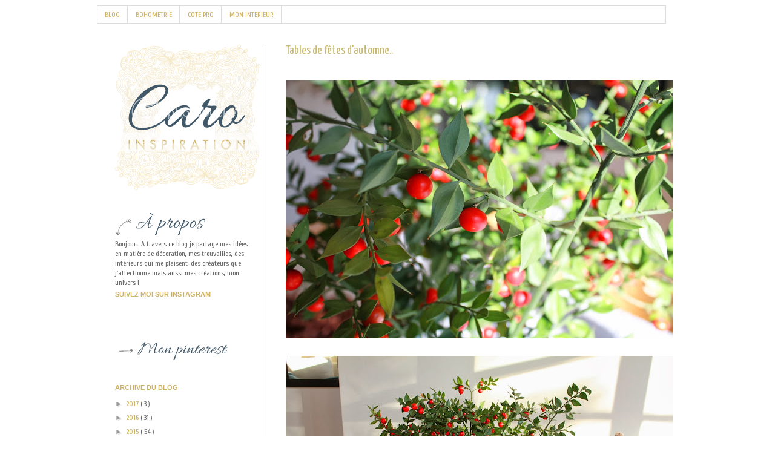

--- FILE ---
content_type: text/html; charset=UTF-8
request_url: https://caro-inspiration.blogspot.com/2013/12/jours-de-fete.html
body_size: 17477
content:
<!DOCTYPE html>
<html class='v2' dir='ltr' xmlns='http://www.w3.org/1999/xhtml' xmlns:b='http://www.google.com/2005/gml/b' xmlns:data='http://www.google.com/2005/gml/data' xmlns:expr='http://www.google.com/2005/gml/expr'>
<head>
<link href='https://www.blogger.com/static/v1/widgets/335934321-css_bundle_v2.css' rel='stylesheet' type='text/css'/>
<meta content='IE=EmulateIE7' http-equiv='X-UA-Compatible'/>
<meta content='width=1100' name='viewport'/>
<meta content='text/html; charset=UTF-8' http-equiv='Content-Type'/>
<meta content='blogger' name='generator'/>
<link href='https://caro-inspiration.blogspot.com/favicon.ico' rel='icon' type='image/x-icon'/>
<link href='http://caro-inspiration.blogspot.com/2013/12/jours-de-fete.html' rel='canonical'/>
<link rel="alternate" type="application/atom+xml" title="Caro inspiration - Atom" href="https://caro-inspiration.blogspot.com/feeds/posts/default" />
<link rel="alternate" type="application/rss+xml" title="Caro inspiration - RSS" href="https://caro-inspiration.blogspot.com/feeds/posts/default?alt=rss" />
<link rel="service.post" type="application/atom+xml" title="Caro inspiration - Atom" href="https://draft.blogger.com/feeds/3443431490667742631/posts/default" />

<link rel="alternate" type="application/atom+xml" title="Caro inspiration - Atom" href="https://caro-inspiration.blogspot.com/feeds/2127334016004895670/comments/default" />
<!--Can't find substitution for tag [blog.ieCssRetrofitLinks]-->
<link href='https://blogger.googleusercontent.com/img/b/R29vZ2xl/AVvXsEhXJJISdPIMOrWedq1FKpiGAhvMNi1tAe-BTh1E5mAcjmaLqIan6AtArouFUDHPWX9UyDUZoFb8mYbpZiMkcc3X2HZ57sPf1qjtok1mw21vSQJ1__EM12O3CwdACVYj0A4337vo37zF6NU/s640/houxa.jpg' rel='image_src'/>
<meta content='http://caro-inspiration.blogspot.com/2013/12/jours-de-fete.html' property='og:url'/>
<meta content='Tables de fêtes d&#39;automne.. ' property='og:title'/>
<meta content='Décoratrice d’intérieur à Villeneuve les Avignon, j’ai crée ce blog consacré à la déco, voici mon inspiration, mes trouvailles, mon monde' property='og:description'/>
<meta content='https://blogger.googleusercontent.com/img/b/R29vZ2xl/AVvXsEhXJJISdPIMOrWedq1FKpiGAhvMNi1tAe-BTh1E5mAcjmaLqIan6AtArouFUDHPWX9UyDUZoFb8mYbpZiMkcc3X2HZ57sPf1qjtok1mw21vSQJ1__EM12O3CwdACVYj0A4337vo37zF6NU/w1200-h630-p-k-no-nu/houxa.jpg' property='og:image'/>
<title>
Caro inspiration: Tables de fêtes d'automne.. 
</title>
<style type='text/css'>@font-face{font-family:'Cuprum';font-style:normal;font-weight:400;font-display:swap;src:url(//fonts.gstatic.com/s/cuprum/v29/dg45_pLmvrkcOkBnKsOzXyGWTBcmg-X6VjbYJxYmknQHEMmm.woff2)format('woff2');unicode-range:U+0460-052F,U+1C80-1C8A,U+20B4,U+2DE0-2DFF,U+A640-A69F,U+FE2E-FE2F;}@font-face{font-family:'Cuprum';font-style:normal;font-weight:400;font-display:swap;src:url(//fonts.gstatic.com/s/cuprum/v29/dg45_pLmvrkcOkBnKsOzXyGWTBcmg-X6Vj_YJxYmknQHEMmm.woff2)format('woff2');unicode-range:U+0301,U+0400-045F,U+0490-0491,U+04B0-04B1,U+2116;}@font-face{font-family:'Cuprum';font-style:normal;font-weight:400;font-display:swap;src:url(//fonts.gstatic.com/s/cuprum/v29/dg45_pLmvrkcOkBnKsOzXyGWTBcmg-X6VjTYJxYmknQHEMmm.woff2)format('woff2');unicode-range:U+0102-0103,U+0110-0111,U+0128-0129,U+0168-0169,U+01A0-01A1,U+01AF-01B0,U+0300-0301,U+0303-0304,U+0308-0309,U+0323,U+0329,U+1EA0-1EF9,U+20AB;}@font-face{font-family:'Cuprum';font-style:normal;font-weight:400;font-display:swap;src:url(//fonts.gstatic.com/s/cuprum/v29/dg45_pLmvrkcOkBnKsOzXyGWTBcmg-X6VjXYJxYmknQHEMmm.woff2)format('woff2');unicode-range:U+0100-02BA,U+02BD-02C5,U+02C7-02CC,U+02CE-02D7,U+02DD-02FF,U+0304,U+0308,U+0329,U+1D00-1DBF,U+1E00-1E9F,U+1EF2-1EFF,U+2020,U+20A0-20AB,U+20AD-20C0,U+2113,U+2C60-2C7F,U+A720-A7FF;}@font-face{font-family:'Cuprum';font-style:normal;font-weight:400;font-display:swap;src:url(//fonts.gstatic.com/s/cuprum/v29/dg45_pLmvrkcOkBnKsOzXyGWTBcmg-X6VjvYJxYmknQHEA.woff2)format('woff2');unicode-range:U+0000-00FF,U+0131,U+0152-0153,U+02BB-02BC,U+02C6,U+02DA,U+02DC,U+0304,U+0308,U+0329,U+2000-206F,U+20AC,U+2122,U+2191,U+2193,U+2212,U+2215,U+FEFF,U+FFFD;}@font-face{font-family:'Yanone Kaffeesatz';font-style:normal;font-weight:400;font-display:swap;src:url(//fonts.gstatic.com/s/yanonekaffeesatz/v32/3y9I6aknfjLm_3lMKjiMgmUUYBs04aUXNxt9gW2LIfto9tWZemGKKHD0VTtItvI.woff2)format('woff2');unicode-range:U+0460-052F,U+1C80-1C8A,U+20B4,U+2DE0-2DFF,U+A640-A69F,U+FE2E-FE2F;}@font-face{font-family:'Yanone Kaffeesatz';font-style:normal;font-weight:400;font-display:swap;src:url(//fonts.gstatic.com/s/yanonekaffeesatz/v32/3y9I6aknfjLm_3lMKjiMgmUUYBs04aUXNxt9gW2LIfto9tWZc2GKKHD0VTtItvI.woff2)format('woff2');unicode-range:U+0301,U+0400-045F,U+0490-0491,U+04B0-04B1,U+2116;}@font-face{font-family:'Yanone Kaffeesatz';font-style:normal;font-weight:400;font-display:swap;src:url(//fonts.gstatic.com/s/yanonekaffeesatz/v32/3y9I6aknfjLm_3lMKjiMgmUUYBs04aUXNxt9gW2LIfto9tWZC2GKKHD0VTtItvI.woff2)format('woff2');unicode-range:U+0302-0303,U+0305,U+0307-0308,U+0310,U+0312,U+0315,U+031A,U+0326-0327,U+032C,U+032F-0330,U+0332-0333,U+0338,U+033A,U+0346,U+034D,U+0391-03A1,U+03A3-03A9,U+03B1-03C9,U+03D1,U+03D5-03D6,U+03F0-03F1,U+03F4-03F5,U+2016-2017,U+2034-2038,U+203C,U+2040,U+2043,U+2047,U+2050,U+2057,U+205F,U+2070-2071,U+2074-208E,U+2090-209C,U+20D0-20DC,U+20E1,U+20E5-20EF,U+2100-2112,U+2114-2115,U+2117-2121,U+2123-214F,U+2190,U+2192,U+2194-21AE,U+21B0-21E5,U+21F1-21F2,U+21F4-2211,U+2213-2214,U+2216-22FF,U+2308-230B,U+2310,U+2319,U+231C-2321,U+2336-237A,U+237C,U+2395,U+239B-23B7,U+23D0,U+23DC-23E1,U+2474-2475,U+25AF,U+25B3,U+25B7,U+25BD,U+25C1,U+25CA,U+25CC,U+25FB,U+266D-266F,U+27C0-27FF,U+2900-2AFF,U+2B0E-2B11,U+2B30-2B4C,U+2BFE,U+3030,U+FF5B,U+FF5D,U+1D400-1D7FF,U+1EE00-1EEFF;}@font-face{font-family:'Yanone Kaffeesatz';font-style:normal;font-weight:400;font-display:swap;src:url(//fonts.gstatic.com/s/yanonekaffeesatz/v32/3y9I6aknfjLm_3lMKjiMgmUUYBs04aUXNxt9gW2LIfto9tWZGWGKKHD0VTtItvI.woff2)format('woff2');unicode-range:U+0001-000C,U+000E-001F,U+007F-009F,U+20DD-20E0,U+20E2-20E4,U+2150-218F,U+2190,U+2192,U+2194-2199,U+21AF,U+21E6-21F0,U+21F3,U+2218-2219,U+2299,U+22C4-22C6,U+2300-243F,U+2440-244A,U+2460-24FF,U+25A0-27BF,U+2800-28FF,U+2921-2922,U+2981,U+29BF,U+29EB,U+2B00-2BFF,U+4DC0-4DFF,U+FFF9-FFFB,U+10140-1018E,U+10190-1019C,U+101A0,U+101D0-101FD,U+102E0-102FB,U+10E60-10E7E,U+1D2C0-1D2D3,U+1D2E0-1D37F,U+1F000-1F0FF,U+1F100-1F1AD,U+1F1E6-1F1FF,U+1F30D-1F30F,U+1F315,U+1F31C,U+1F31E,U+1F320-1F32C,U+1F336,U+1F378,U+1F37D,U+1F382,U+1F393-1F39F,U+1F3A7-1F3A8,U+1F3AC-1F3AF,U+1F3C2,U+1F3C4-1F3C6,U+1F3CA-1F3CE,U+1F3D4-1F3E0,U+1F3ED,U+1F3F1-1F3F3,U+1F3F5-1F3F7,U+1F408,U+1F415,U+1F41F,U+1F426,U+1F43F,U+1F441-1F442,U+1F444,U+1F446-1F449,U+1F44C-1F44E,U+1F453,U+1F46A,U+1F47D,U+1F4A3,U+1F4B0,U+1F4B3,U+1F4B9,U+1F4BB,U+1F4BF,U+1F4C8-1F4CB,U+1F4D6,U+1F4DA,U+1F4DF,U+1F4E3-1F4E6,U+1F4EA-1F4ED,U+1F4F7,U+1F4F9-1F4FB,U+1F4FD-1F4FE,U+1F503,U+1F507-1F50B,U+1F50D,U+1F512-1F513,U+1F53E-1F54A,U+1F54F-1F5FA,U+1F610,U+1F650-1F67F,U+1F687,U+1F68D,U+1F691,U+1F694,U+1F698,U+1F6AD,U+1F6B2,U+1F6B9-1F6BA,U+1F6BC,U+1F6C6-1F6CF,U+1F6D3-1F6D7,U+1F6E0-1F6EA,U+1F6F0-1F6F3,U+1F6F7-1F6FC,U+1F700-1F7FF,U+1F800-1F80B,U+1F810-1F847,U+1F850-1F859,U+1F860-1F887,U+1F890-1F8AD,U+1F8B0-1F8BB,U+1F8C0-1F8C1,U+1F900-1F90B,U+1F93B,U+1F946,U+1F984,U+1F996,U+1F9E9,U+1FA00-1FA6F,U+1FA70-1FA7C,U+1FA80-1FA89,U+1FA8F-1FAC6,U+1FACE-1FADC,U+1FADF-1FAE9,U+1FAF0-1FAF8,U+1FB00-1FBFF;}@font-face{font-family:'Yanone Kaffeesatz';font-style:normal;font-weight:400;font-display:swap;src:url(//fonts.gstatic.com/s/yanonekaffeesatz/v32/3y9I6aknfjLm_3lMKjiMgmUUYBs04aUXNxt9gW2LIfto9tWZeGGKKHD0VTtItvI.woff2)format('woff2');unicode-range:U+0102-0103,U+0110-0111,U+0128-0129,U+0168-0169,U+01A0-01A1,U+01AF-01B0,U+0300-0301,U+0303-0304,U+0308-0309,U+0323,U+0329,U+1EA0-1EF9,U+20AB;}@font-face{font-family:'Yanone Kaffeesatz';font-style:normal;font-weight:400;font-display:swap;src:url(//fonts.gstatic.com/s/yanonekaffeesatz/v32/3y9I6aknfjLm_3lMKjiMgmUUYBs04aUXNxt9gW2LIfto9tWZeWGKKHD0VTtItvI.woff2)format('woff2');unicode-range:U+0100-02BA,U+02BD-02C5,U+02C7-02CC,U+02CE-02D7,U+02DD-02FF,U+0304,U+0308,U+0329,U+1D00-1DBF,U+1E00-1E9F,U+1EF2-1EFF,U+2020,U+20A0-20AB,U+20AD-20C0,U+2113,U+2C60-2C7F,U+A720-A7FF;}@font-face{font-family:'Yanone Kaffeesatz';font-style:normal;font-weight:400;font-display:swap;src:url(//fonts.gstatic.com/s/yanonekaffeesatz/v32/3y9I6aknfjLm_3lMKjiMgmUUYBs04aUXNxt9gW2LIfto9tWZd2GKKHD0VTtI.woff2)format('woff2');unicode-range:U+0000-00FF,U+0131,U+0152-0153,U+02BB-02BC,U+02C6,U+02DA,U+02DC,U+0304,U+0308,U+0329,U+2000-206F,U+20AC,U+2122,U+2191,U+2193,U+2212,U+2215,U+FEFF,U+FFFD;}</style>
<style id='page-skin-1' type='text/css'><!--
/*
-----------------------------------------------
Blogger Template Style
Name:     Simple
Designer: Josh Peterson
URL:      www.noaesthetic.com
-----------------------------------------------
CUSTOMIZED BY: PoweredByPastries.com
----------------------------------------------- */
/* Variable definitions
====================
<Variable name="keycolor" description="Main Color" type="color" default="#66bbdd"/>
<Group description="Page Text" selector="body">
<Variable name="body.font" description="Font" type="font"
default="normal normal 12px Arial, Tahoma, Helvetica, FreeSans, sans-serif"/>
<Variable name="body.text.color" description="Text Color" type="color" default="#222222"/>
</Group>
<Group description="Backgrounds" selector=".body-fauxcolumns-outer">
<Variable name="body.background.color" description="Outer Background" type="color" default="#66bbdd"/>
<Variable name="content.background.color" description="Main Background" type="color" default="#ffffff"/>
<Variable name="header.background.color" description="Header Background" type="color" default="transparent"/>
</Group>
<Group description="Links" selector=".main-outer">
<Variable name="link.color" description="Link Color" type="color" default="#2288bb"/>
<Variable name="link.visited.color" description="Visited Color" type="color" default="#888888"/>
<Variable name="link.hover.color" description="Hover Color" type="color" default="#33aaff"/>
</Group>
<Group description="Blog Title" selector=".header h1">
<Variable name="header.font" description="Font" type="font"
default="normal normal 60px Arial, Tahoma, Helvetica, FreeSans, sans-serif"/>
<Variable name="header.text.color" description="Title Color" type="color" default="#3399bb" />
</Group>
<Group description="Blog Description" selector=".header .description">
<Variable name="description.text.color" description="Description Color" type="color"
default="#777777" />
</Group>
<Group description="Tabs Text" selector=".tabs-inner .widget li a">
<Variable name="tabs.font" description="Font" type="font"
default="normal normal 14px Arial, Tahoma, Helvetica, FreeSans, sans-serif"/>
<Variable name="tabs.text.color" description="Text Color" type="color" default="#999999"/>
<Variable name="tabs.selected.text.color" description="Selected Color" type="color" default="#000000"/>
</Group>
<Group description="Tabs Background" selector=".tabs-outer .PageList">
<Variable name="tabs.background.color" description="Background Color" type="color" default="#f5f5f5"/>
<Variable name="tabs.selected.background.color" description="Selected Color" type="color" default="#eeeeee"/>
</Group>
<Group description="Post Title" selector="h3.post-title, .comments h4">
<Variable name="post.title.font" description="Font" type="font"
default="normal normal 22px Arial, Tahoma, Helvetica, FreeSans, sans-serif"/>
</Group>
<Group description="Date Header" selector=".date-header">
<Variable name="date.header.color" description="Text Color" type="color"
default="#666666"/>
<Variable name="date.header.background.color" description="Background Color" type="color"
default="transparent"/>
</Group>
<Group description="Post Footer" selector=".post-footer">
<Variable name="post.footer.text.color" description="Text Color" type="color" default="#666666"/>
<Variable name="post.footer.background.color" description="Background Color" type="color"
default="#f9f9f9"/>
<Variable name="post.footer.border.color" description="Shadow Color" type="color" default="#eeeeee"/>
</Group>
<Group description="Gadgets" selector="h2">
<Variable name="widget.title.font" description="Title Font" type="font"
default="normal bold 11px Arial, Tahoma, Helvetica, FreeSans, sans-serif"/>
<Variable name="widget.title.text.color" description="Title Color" type="color" default="#000000"/>
<Variable name="widget.alternate.text.color" description="Alternate Color" type="color" default="#999999"/>
</Group>
<Group description="Images" selector=".main-inner">
<Variable name="image.background.color" description="Background Color" type="color" default="#ffffff"/>
<Variable name="image.border.color" description="Border Color" type="color" default="#eeeeee"/>
<Variable name="image.text.color" description="Caption Text Color" type="color" default="#666666"/>
</Group>
<Group description="Accents" selector=".content-inner">
<Variable name="body.rule.color" description="Separator Line Color" type="color" default="#eeeeee"/>
<Variable name="tabs.border.color" description="Tabs Border Color" type="color" default="#ceb163"/>
</Group>
<Variable name="body.background" description="Body Background" type="background"
color="#ffffff" default="$(color) none repeat scroll top left"/>
<Variable name="body.background.override" description="Body Background Override" type="string" default=""/>
<Variable name="body.background.gradient.cap" description="Body Gradient Cap" type="url"
default="url(http://www.blogblog.com/1kt/simple/gradients_light.png)"/>
<Variable name="body.background.gradient.tile" description="Body Gradient Tile" type="url"
default="url(http://www.blogblog.com/1kt/simple/body_gradient_tile_light.png)"/>
<Variable name="content.background.color.selector" description="Content Background Color Selector" type="string" default=".content-inner"/>
<Variable name="content.padding" description="Content Padding" type="length" default="10px"/>
<Variable name="content.padding.horizontal" description="Content Horizontal Padding" type="length" default="10px"/>
<Variable name="content.shadow.spread" description="Content Shadow Spread" type="length" default="40px"/>
<Variable name="content.shadow.spread.webkit" description="Content Shadow Spread (WebKit)" type="length" default="5px"/>
<Variable name="content.shadow.spread.ie" description="Content Shadow Spread (IE)" type="length" default="10px"/>
<Variable name="main.border.width" description="Main Border Width" type="length" default="0"/>
<Variable name="header.background.gradient" description="Header Gradient" type="url" default="none"/>
<Variable name="header.shadow.offset.left" description="Header Shadow Offset Left" type="length" default="-1px"/>
<Variable name="header.shadow.offset.top" description="Header Shadow Offset Top" type="length" default="-1px"/>
<Variable name="header.shadow.spread" description="Header Shadow Spread" type="length" default="1px"/>
<Variable name="header.padding" description="Header Padding" type="length" default="30px"/>
<Variable name="header.border.size" description="Header Border Size" type="length" default="1px"/>
<Variable name="header.bottom.border.size" description="Header Bottom Border Size" type="length" default="1px"/>
<Variable name="header.border.horizontalsize" description="Header Horizontal Border Size" type="length" default="0"/>
<Variable name="description.text.size" description="Description Text Size" type="string" default="140%"/>
<Variable name="tabs.margin.top" description="Tabs Margin Top" type="length" default="0" />
<Variable name="tabs.margin.side" description="Tabs Side Margin" type="length" default="30px" />
<Variable name="tabs.background.gradient" description="Tabs Background Gradient" type="url"
default="url(http://www.blogblog.com/1kt/simple/gradients_light.png)"/>
<Variable name="tabs.border.width" description="Tabs Border Width" type="length" default="1px"/>
<Variable name="tabs.bevel.border.width" description="Tabs Bevel Border Width" type="length" default="1px"/>
<Variable name="date.header.padding" description="Date Header Padding" type="string" default="inherit"/>
<Variable name="date.header.letterspacing" description="Date Header Letter Spacing" type="string" default="inherit"/>
<Variable name="date.header.margin" description="Date Header Margin" type="string" default="inherit"/>
<Variable name="post.margin.bottom" description="Post Bottom Margin" type="length" default="25px"/>
<Variable name="image.border.small.size" description="Image Border Small Size" type="length" default="2px"/>
<Variable name="image.border.large.size" description="Image Border Large Size" type="length" default="5px"/>
<Variable name="page.width.selector" description="Page Width Selector" type="string" default=".region-inner"/>
<Variable name="page.width" description="Page Width" type="string" default="auto"/>
<Variable name="main.section.margin" description="Main Section Margin" type="length" default="15px"/>
<Variable name="main.padding" description="Main Padding" type="length" default="15px"/>
<Variable name="main.padding.top" description="Main Padding Top" type="length" default="30px"/>
<Variable name="main.padding.bottom" description="Main Padding Bottom" type="length" default="30px"/>
<Variable name="paging.background"
color="#ffffff"
description="Background of blog paging area" type="background"
default="transparent none no-repeat scroll top center"/>
<Variable name="footer.bevel" description="Bevel border length of footer" type="length" default="0"/>
<Variable name="startSide" description="Side where text starts in blog language" type="automatic" default="left"/>
<Variable name="endSide" description="Side where text ends in blog language" type="automatic" default="right"/>
*/
/* Content
----------------------------------------------- */
body {
font: normal normal 12px Cuprum;
color: #666666;
background: #ffffff none no-repeat scroll center center;
padding: 0 0 0 0;
}
html body .region-inner {
min-width: 0;
max-width: 100%;
width: auto;
}
a:link {
text-decoration:none;
color: #ceb163;
}
a:visited {
text-decoration:none;
color: #999999;
}
a:hover {
text-decoration:underline;
color: #195e72;
}
.body-fauxcolumn-outer .fauxcolumn-inner {
background: transparent none repeat scroll top left;
_background-image: none;
}
.body-fauxcolumn-outer .cap-top {
position: absolute;
z-index: 1;
height: 400px;
width: 100%;
background: #ffffff none no-repeat scroll center center;
}
.body-fauxcolumn-outer .cap-top .cap-left {
width: 100%;
background: transparent none repeat-x scroll top left;
_background-image: none;
}
.content-outer {
-moz-box-shadow: 0 0 0 rgba(0, 0, 0, .15);
-webkit-box-shadow: 0 0 0 rgba(0, 0, 0, .15);
-goog-ms-box-shadow: 0 0 0 #333333;
box-shadow: 0 0 0 rgba(0, 0, 0, .15);
margin-bottom: 1px;
}
.content-inner {
padding: 10px 40px;
}
.content-inner {
background-color: #ffffff;
}
/* Header
----------------------------------------------- */
.header-outer {
background: transparent none repeat-x scroll 0 -400px;
_background-image: none;
}
.Header h1 {
font: normal normal 40px 'Trebuchet MS',Trebuchet,Verdana,sans-serif;
color: #ceb163;
text-shadow: 0 0 0 rgba(0, 0, 0, .2);
}
.Header h1 a {
color: #ceb163;
}
.Header .description {
font-size: 18px;
color: #ceb163;
}
.header-inner .Header .titlewrapper {
padding: 22px 0;
}
.header-inner .Header .descriptionwrapper {
padding: 0 0;
}
/* Tabs
----------------------------------------------- */
.tabs-inner .section:first-child {
border-top: 0 solid #dddddd;
}
.tabs-inner .section:first-child ul {
margin-top: -1px;
border-top: 1px solid #dddddd;
border-left: 1px solid #dddddd;
border-right: 1px solid #dddddd;
}
.tabs-inner .widget ul {
background: transparent none repeat-x scroll 0 -800px;
_background-image: none;
border-bottom: 1px solid #dddddd;
margin-top: 0;
margin-left: -30px;
margin-right: -30px;
}
.tabs-inner .widget li a {
display: inline-block;
padding: .6em 1em;
font: normal normal 12px Cuprum;
color: #ceb163;
border-left: 1px solid #ffffff;
border-right: 1px solid #dddddd;
}
.tabs-inner .widget li:first-child a {
border-left: none;
}
.tabs-inner .widget li.selected a, .tabs-inner .widget li a:hover {
color: #999999;
background-color: transparent;
text-decoration: none;
}
/* Columns
----------------------------------------------- */
.main-outer {
border-top: 0 solid #ceb163;
}
.fauxcolumn-left-outer .fauxcolumn-inner {
border-right: 1px solid #ceb163;
}
.fauxcolumn-right-outer .fauxcolumn-inner {
border-left: 1px solid #ceb163;
}
/* Headings
----------------------------------------------- */
h2 {
margin: 0 0 1em 0;
font: normal bold 11px 'Trebuchet MS',Trebuchet,Verdana,sans-serif;
color: #ceb163;
text-transform: uppercase;
}
/* Widgets
----------------------------------------------- */
.widget .zippy {
color: #999999;
text-shadow: 2px 2px 1px rgba(0, 0, 0, .1);
}
.widget .popular-posts ul {
list-style: none;
}
/* Posts
----------------------------------------------- */
.date-header span {
background-color: transparent;
color: #666666;
padding: 0.4em;
letter-spacing: 3px;
margin: inherit;
}
.main-inner {
padding-top: 35px;
padding-bottom: 65px;
}
.main-inner .column-center-inner {
padding: 0 0;
}
.main-inner .column-center-inner .section {
margin: 0 1em;
}
.post {
margin: 0 0 45px 0;
}
h3.post-title, .comments h4 {
font: normal normal 20px Yanone Kaffeesatz;
margin: .75em 0 0;
}
.post-body {
font-size: 110%;
line-height: 1.4;
position: relative;
}
.post-body img, .post-body .tr-caption-container, .Profile img, .Image img,
.BlogList .item-thumbnail img {
padding: 2px;
background: #ffffff;
border: 1px solid #eeeeee;
-moz-box-shadow: 1px 1px 5px rgba(0, 0, 0, .1);
-webkit-box-shadow: 1px 1px 5px rgba(0, 0, 0, .1);
box-shadow: 1px 1px 5px rgba(0, 0, 0, .1);
}
.post-body img, .post-body .tr-caption-container {
padding: 5px;
}
.post-body .tr-caption-container {
color: #195e72;
}
.post-body .tr-caption-container img {
padding: 0;
background: transparent;
border: none;
-moz-box-shadow: 0 0 0 rgba(0, 0, 0, .1);
-webkit-box-shadow: 0 0 0 rgba(0, 0, 0, .1);
box-shadow: 0 0 0 rgba(0, 0, 0, .1);
}
.post-header {
margin: 0 0 1.5em;
line-height: 1.6;
font-size: 90%;
}
.post-footer {
margin: 20px -2px 0;
padding: 5px 10px;
color: #999999;
background-color: transparent;
border-bottom: 1px solid transparent;
line-height: 1.6;
font-size: 90%;
}
#comments .comment-author {
padding-top: 1.5em;
border-top: 1px solid #ceb163;
background-position: 0 1.5em;
}
#comments .comment-author:first-child {
padding-top: 0;
border-top: none;
}
.avatar-image-container {
margin: .2em 0 0;
}
#comments .avatar-image-container img {
border: 1px solid #eeeeee;
}
/* Accents
---------------------------------------------- */
.section-columns td.columns-cell {
border-left: 1px solid #ceb163;
}
.blog-pager {
background: transparent url(//www.blogblog.com/1kt/simple/paging_dot.png) repeat-x scroll top center;
}
.blog-pager-older-link, .home-link,
.blog-pager-newer-link {
background-color: #ffffff;
padding: 5px;
}
.footer-outer {
border-top: 1px dashed #bbbbbb;
}
#navbar{
height: 0px;
visibility: hidden;
display: none;
}
.blog-pager{
background:none;
}
#Attribution1, .blog-feeds{
height: 0px;
display: none;
}
#poweredbypastries_attribution{
width:176px;
margin-left:82%;
margin-top:10px;
margin-bottom:20px;
}
.footer-outer {
border-top:0;
}
.separator a{
margin-left: 0em !important;
}
.post-body img, .post-body .tr-caption-container, .post_signature {
padding:0px;
}
.post-body{
line-height: 1.7em;
}
.post-body img, .post-body .tr-caption-container, .Profile img, .Image img, .BlogList .item-thumbnail img, .post_signature {
background:#FFFFFF none repeat scroll 0 0;
border:none;
padding:0px;
-moz-box-shadow: 0 0 0 0;
-webkit-box-shadow:0 0 0 0;
box-shadow: 0 0 0 0;
}
#header{
display: none;
}
.section{
margin-left:-5px;
}
.post, #comments, #blog-pager{
margin-left: 20px;
}
.feed-links {
margin-left: 22px;
margin-top: 20px;
}
#blog-pager{
font-style:italic;
}
h3.post-title a, h3.post-title a:visited, h3.post-title{
color: #c7ba6f;
}
h3.post-title a:hover{
color: #e5ee7b;
}
.section-columns a, .section-columns a:visited{
color: #7d7b7b;
}
.section-columns a:hover{
color: #c7ba6f;
}
.column-center-inner{
margin-top:-15px;
}
.status-msg-wrap {
font-size:110%;
margin:20px auto 10px;
position:relative;
width:90%;
margin-top:20px;
margin-bottom:40px;
}
.section-columns{
margin-top: -25px;
margin-left:12px;
}
#HTML1{
margin-top: -25px;
}
#HTML3{
line-height:1.5em;
width:95%;
margin-left:5px;
margin-top:-25px;
}
.footer-inner{
display:none;
}
/* Mobile
----------------------------------------------- */
body.mobile  {
padding: 0;
}
.mobile .content-inner {
padding: 0;
}
.mobile .content-outer {
-webkit-box-shadow: 0 0 3px rgba(0, 0, 0, .15);
box-shadow: 0 0 3px rgba(0, 0, 0, .15);
padding: 0 0;
}
body.mobile .AdSense {
margin-left: -0;
}
.mobile .tabs-inner .widget ul {
margin-left: 0;
margin-right: 0;
}
.mobile .post {
margin: 0;
}
.mobile .main-inner .column-center-inner .section {
margin: 0;
}
.mobile .main-inner {
padding-top: 20px;
padding-bottom: 20px;
}
.mobile .main-inner .column-center-inner {
padding: 0;
}
.mobile .date-header span {
padding: 0.4em 10px;
margin: 0 -10px;
}
.mobile h3.post-title {
margin: 0;
}
.mobile .blog-pager {
background: transparent;
}
.mobile .footer-outer {
border-top: none;
}
.mobile .main-inner, .mobile .footer-inner {
background-color: #ffffff;
}
.mobile-link-button {
background-color: #ceb163;
}
.mobile-link-button a:link, .mobile-link-button a:visited {
color: #ffffff;
}

--></style>
<style id='template-skin-1' type='text/css'><!--
body {
min-width: 1000px;
}
.content-outer, .content-fauxcolumn-outer, .region-inner {
min-width: 1000px;
max-width: 1000px;
_width: 1000px;
}
.main-inner .columns {
padding-left: 260px;
padding-right: 0px;
}
.main-inner .fauxcolumn-center-outer {
left: 260px;
right: 0px;
/* IE6 does not respect left and right together */
_width: expression(this.parentNode.offsetWidth -
parseInt("260px") -
parseInt("0px") + 'px');
}
.main-inner .fauxcolumn-left-outer {
width: 260px;
}
.main-inner .fauxcolumn-right-outer {
width: 0px;
}
.main-inner .column-left-outer {
width: 260px;
right: 100%;
margin-left: -260px;
}
.main-inner .column-right-outer {
width: 0px;
margin-right: -0px;
}
#layout {
min-width: 0;
}
#layout .content-outer {
min-width: 0;
width: 800px;
}
#layout .region-inner {
min-width: 0;
width: auto;
}
--></style>
<link href='https://draft.blogger.com/dyn-css/authorization.css?targetBlogID=3443431490667742631&amp;zx=ee5b7ba7-1b2b-4eec-bf8c-36cbef2612f1' media='none' onload='if(media!=&#39;all&#39;)media=&#39;all&#39;' rel='stylesheet'/><noscript><link href='https://draft.blogger.com/dyn-css/authorization.css?targetBlogID=3443431490667742631&amp;zx=ee5b7ba7-1b2b-4eec-bf8c-36cbef2612f1' rel='stylesheet'/></noscript>
<meta name='google-adsense-platform-account' content='ca-host-pub-1556223355139109'/>
<meta name='google-adsense-platform-domain' content='blogspot.com'/>

</head>
<body class='loading'>
<div class='body-fauxcolumns'>
<div class='fauxcolumn-outer body-fauxcolumn-outer'>
<div class='cap-top'>
<div class='cap-left'></div>
<div class='cap-right'></div>
</div>
<div class='fauxborder-left'>
<div class='fauxborder-right'></div>
<div class='fauxcolumn-inner'>
</div>
</div>
<div class='cap-bottom'>
<div class='cap-left'></div>
<div class='cap-right'></div>
</div>
</div>
</div>
<div class='content'>
<div class='content-fauxcolumns'>
<div class='fauxcolumn-outer content-fauxcolumn-outer'>
<div class='cap-top'>
<div class='cap-left'></div>
<div class='cap-right'></div>
</div>
<div class='fauxborder-left'>
<div class='fauxborder-right'></div>
<div class='fauxcolumn-inner'>
</div>
</div>
<div class='cap-bottom'>
<div class='cap-left'></div>
<div class='cap-right'></div>
</div>
</div>
</div>
<div class='content-outer'>
<div class='content-cap-top cap-top'>
<div class='cap-left'></div>
<div class='cap-right'></div>
</div>
<div class='fauxborder-left content-fauxborder-left'>
<div class='fauxborder-right content-fauxborder-right'></div>
<div class='content-inner'>
<header>
<div class='header-outer'>
<div class='header-cap-top cap-top'>
<div class='cap-left'></div>
<div class='cap-right'></div>
</div>
<div class='fauxborder-left header-fauxborder-left'>
<div class='fauxborder-right header-fauxborder-right'></div>
<div class='region-inner header-inner'>
<div class='header section' id='header'><div class='widget Header' data-version='1' id='Header1'>
<div id='header-inner'>
<a href='https://caro-inspiration.blogspot.com/' style='display: block'>
<img alt='Caro inspiration' height='260px; ' id='Header1_headerimg' src='https://blogger.googleusercontent.com/img/b/R29vZ2xl/AVvXsEjbxHLm_HkVFwtQwQx3vUX9mRL_fXgGOsWWRkTIEldEj-I7kpHUvxcBvRjU21T10onphMKa-q4yqLLyPrecIxDnomZw8uoji1HehBeBMiJLYMamuBkcaHhnLdK38EF0ndaW1yREv2X5Mu4/s1600/LOGO-CARO-INSPIRATION-sidebar-banner.png' style='display: block' width='260px; '/>
</a>
</div>
</div></div>
</div>
</div>
<div class='header-cap-bottom cap-bottom'>
<div class='cap-left'></div>
<div class='cap-right'></div>
</div>
</div>
</header>
<div class='tabs-outer'>
<div class='tabs-cap-top cap-top'>
<div class='cap-left'></div>
<div class='cap-right'></div>
</div>
<div class='fauxborder-left tabs-fauxborder-left'>
<div class='fauxborder-right tabs-fauxborder-right'></div>
<div class='region-inner tabs-inner'>
<div class='tabs section' id='crosscol'><div class='widget PageList' data-version='1' id='PageList1'>
<div class='widget-content'>
<ul>
<li>
<a href='https://caro-inspiration.blogspot.com/'>
BLOG
</a>
</li>
<li>
<a href='https://caro-inspiration.blogspot.com/p/ma-boutique-etsy.html'>
BOHOMETRIE
</a>
</li>
<li>
<a href='https://caro-inspiration.blogspot.com/p/blog-page.html'>
COTE PRO
</a>
</li>
<li>
<a href='https://caro-inspiration.blogspot.com/p/mon-interieur.html'>
MON INTERIEUR
</a>
</li>
</ul>
<div class='clear'></div>
</div>
</div></div>
<div class='tabs no-items section' id='crosscol-overflow'></div>
</div>
</div>
<div class='tabs-cap-bottom cap-bottom'>
<div class='cap-left'></div>
<div class='cap-right'></div>
</div>
</div>
<div class='main-outer'>
<div class='main-cap-top cap-top'>
<div class='cap-left'></div>
<div class='cap-right'></div>
</div>
<div class='fauxborder-left main-fauxborder-left'>
<div class='fauxborder-right main-fauxborder-right'></div>
<div class='region-inner main-inner'>
<div class='columns fauxcolumns'>
<div class='fauxcolumn-outer fauxcolumn-center-outer'>
<div class='cap-top'>
<div class='cap-left'></div>
<div class='cap-right'></div>
</div>
<div class='fauxborder-left'>
<div class='fauxborder-right'></div>
<div class='fauxcolumn-inner'>
</div>
</div>
<div class='cap-bottom'>
<div class='cap-left'></div>
<div class='cap-right'></div>
</div>
</div>
<div class='fauxcolumn-outer fauxcolumn-left-outer'>
<div class='cap-top'>
<div class='cap-left'></div>
<div class='cap-right'></div>
</div>
<div class='fauxborder-left'>
<div class='fauxborder-right'></div>
<div class='fauxcolumn-inner'>
</div>
</div>
<div class='cap-bottom'>
<div class='cap-left'></div>
<div class='cap-right'></div>
</div>
</div>
<div class='fauxcolumn-outer fauxcolumn-right-outer'>
<div class='cap-top'>
<div class='cap-left'></div>
<div class='cap-right'></div>
</div>
<div class='fauxborder-left'>
<div class='fauxborder-right'></div>
<div class='fauxcolumn-inner'>
</div>
</div>
<div class='cap-bottom'>
<div class='cap-left'></div>
<div class='cap-right'></div>
</div>
</div>
<!-- corrects IE6 width calculation -->
<div class='columns-inner'>
<div class='column-center-outer'>
<div class='column-center-inner'>
<div class='main section' id='main'><div class='widget Blog' data-version='1' id='Blog1'>
<div class='blog-posts hfeed'>
<!--Can't find substitution for tag [defaultAdStart]-->

                                        <div class="date-outer">
                                      

                                        <div class="date-posts">
                                      
<div class='post-outer'>
<div class='post hentry'>
<a name='2127334016004895670'></a>
<h3 class='post-title entry-title'>
Tables de fêtes d'automne.. 
</h3>
<div class='post-header'>
<div class='post-header-line-1'></div>
</div>
<div class='post-body entry-content'>
<div class="separator" style="clear: both; text-align: center;">
</div>
<br />
<div class="separator" style="clear: both; text-align: center;">
<a href="https://blogger.googleusercontent.com/img/b/R29vZ2xl/AVvXsEhXJJISdPIMOrWedq1FKpiGAhvMNi1tAe-BTh1E5mAcjmaLqIan6AtArouFUDHPWX9UyDUZoFb8mYbpZiMkcc3X2HZ57sPf1qjtok1mw21vSQJ1__EM12O3CwdACVYj0A4337vo37zF6NU/s1600/houxa.jpg" imageanchor="1" style="margin-left: 1em; margin-right: 1em;"><img border="0" height="426" src="https://blogger.googleusercontent.com/img/b/R29vZ2xl/AVvXsEhXJJISdPIMOrWedq1FKpiGAhvMNi1tAe-BTh1E5mAcjmaLqIan6AtArouFUDHPWX9UyDUZoFb8mYbpZiMkcc3X2HZ57sPf1qjtok1mw21vSQJ1__EM12O3CwdACVYj0A4337vo37zF6NU/s640/houxa.jpg" width="640" /></a></div>
<br />
<div class="separator" style="clear: both; text-align: center;">
<a href="https://blogger.googleusercontent.com/img/b/R29vZ2xl/AVvXsEg5HrL0iZAubhFB1l99ugUY4HLcVyDVaQQx-c31Jr59KNX_qPRbfx_AmEz3Cu7yWeHevuWq4xcHAROBDXEOkF_x0pfwlsCq7gvgn1LBCzv0LNtSeTy09zrhqd6XbKQYuNKC89pNjYdaiOs/s1600/houxh.jpg" imageanchor="1" style="margin-left: 1em; margin-right: 1em;"><img border="0" height="426" src="https://blogger.googleusercontent.com/img/b/R29vZ2xl/AVvXsEg5HrL0iZAubhFB1l99ugUY4HLcVyDVaQQx-c31Jr59KNX_qPRbfx_AmEz3Cu7yWeHevuWq4xcHAROBDXEOkF_x0pfwlsCq7gvgn1LBCzv0LNtSeTy09zrhqd6XbKQYuNKC89pNjYdaiOs/s640/houxh.jpg" width="640" /></a></div>
<br />
<div style="text-align: center;">
Chez Julien et Séverine, Noël des amis..</div>
<br />
<div class="separator" style="clear: both; text-align: center;">
<a href="https://blogger.googleusercontent.com/img/b/R29vZ2xl/AVvXsEgWz-viFBF0zL7W2MLHFHkdTX8jlAlutWRZhQvPR7DklTQ8jGj8sjlcQcWdsfxNN-767vm_0Y7J_qYc4a5CKHUCgIMZzyEjLex2v6WXTB6CXPL7X0OGGpFBKHDQ4iGQL1STdg2tJIWOHf4/s1600/sevek.jpg" imageanchor="1" style="margin-left: 1em; margin-right: 1em;"><img border="0" height="426" src="https://blogger.googleusercontent.com/img/b/R29vZ2xl/AVvXsEgWz-viFBF0zL7W2MLHFHkdTX8jlAlutWRZhQvPR7DklTQ8jGj8sjlcQcWdsfxNN-767vm_0Y7J_qYc4a5CKHUCgIMZzyEjLex2v6WXTB6CXPL7X0OGGpFBKHDQ4iGQL1STdg2tJIWOHf4/s640/sevek.jpg" width="640" /></a></div>
<br />
<div class="separator" style="clear: both; text-align: center;">
<a href="https://blogger.googleusercontent.com/img/b/R29vZ2xl/AVvXsEgz_hAxjE5AWhr2U3Ro6ZimkU7VGre7e0HbDuMI4q9HBiuXjExxRI7zFoeK2akvaQVoiyAfYZsNTg6YeJFUGyrojdjLwScZfIIei8mJnNUa1MJ7XE6HzedoViI2EUlmayEtaZ26Ri7DHi8/s1600/sevef.jpg" imageanchor="1" style="margin-left: 1em; margin-right: 1em;"><img border="0" height="400" src="https://blogger.googleusercontent.com/img/b/R29vZ2xl/AVvXsEgz_hAxjE5AWhr2U3Ro6ZimkU7VGre7e0HbDuMI4q9HBiuXjExxRI7zFoeK2akvaQVoiyAfYZsNTg6YeJFUGyrojdjLwScZfIIei8mJnNUa1MJ7XE6HzedoViI2EUlmayEtaZ26Ri7DHi8/s400/sevef.jpg" width="266" /></a><a href="https://blogger.googleusercontent.com/img/b/R29vZ2xl/AVvXsEhVrgS4PU-VUbp8r5jNFEbWxh1UvGUohhTWxqbijXpK-ngLz0uAZB5SLYKTwdxQEHbLb2zFJcFKCYaoTkIItHar_WoTwLsbjecAzWnB7S3NKajzpDkNFRQeMH0amNOrVS3NMAX977p-M9s/s1600/seve.jpg" imageanchor="1" style="margin-left: 1em; margin-right: 1em;"><img border="0" height="400" src="https://blogger.googleusercontent.com/img/b/R29vZ2xl/AVvXsEhVrgS4PU-VUbp8r5jNFEbWxh1UvGUohhTWxqbijXpK-ngLz0uAZB5SLYKTwdxQEHbLb2zFJcFKCYaoTkIItHar_WoTwLsbjecAzWnB7S3NKajzpDkNFRQeMH0amNOrVS3NMAX977p-M9s/s400/seve.jpg" width="266" /></a></div>
<br />
<div style="text-align: center;">
Soliflore, Boutique Merci à Paris ou sur le site&nbsp;<a href="http://merci-merci.com/" target="_blank">ici</a></div>
<br />
<div class="separator" style="clear: both; text-align: center;">
<a href="https://blogger.googleusercontent.com/img/b/R29vZ2xl/AVvXsEjVWVW_YSNPQME-aNhqSi0Ggqra54K2hxMgHU3Z6v9scAG5vrkdWUXYXOzP6zwJz5YazSFI_Pm3GWe8qFuv3Xc61MbhPJIri4uj_gvAUkuH0ohiVYyJ8W8I3RMgPnTWn48fNFr5gSI31RU/s1600/seved.jpg" imageanchor="1" style="margin-left: 1em; margin-right: 1em;"><img border="0" height="400" src="https://blogger.googleusercontent.com/img/b/R29vZ2xl/AVvXsEjVWVW_YSNPQME-aNhqSi0Ggqra54K2hxMgHU3Z6v9scAG5vrkdWUXYXOzP6zwJz5YazSFI_Pm3GWe8qFuv3Xc61MbhPJIri4uj_gvAUkuH0ohiVYyJ8W8I3RMgPnTWn48fNFr5gSI31RU/s400/seved.jpg" width="266" /></a><a href="https://blogger.googleusercontent.com/img/b/R29vZ2xl/AVvXsEi78bLcJ1234SUrtl798fswEWOXwmGnlvUf70M4co4UD8JYv9AsnUfhIXpu6fGHJCvu5AjBBGYDIAgbu3kpiegIhpO1Yoj-WFxOn8BmrDiXIT62TmlX8Z0fFOh2nkPad6B57kpGCFjshwE/s1600/seveh.jpg" imageanchor="1" style="margin-left: 1em; margin-right: 1em;"><img border="0" height="400" src="https://blogger.googleusercontent.com/img/b/R29vZ2xl/AVvXsEi78bLcJ1234SUrtl798fswEWOXwmGnlvUf70M4co4UD8JYv9AsnUfhIXpu6fGHJCvu5AjBBGYDIAgbu3kpiegIhpO1Yoj-WFxOn8BmrDiXIT62TmlX8Z0fFOh2nkPad6B57kpGCFjshwE/s400/seveh.jpg" width="266" /></a></div>
<div class="separator" style="clear: both; text-align: center;">
<br /></div>
<div class="separator" style="clear: both; text-align: center;">
<a href="https://blogger.googleusercontent.com/img/b/R29vZ2xl/AVvXsEhKF48z6aNwuxEC17iymNVsZwvz04ZkKJz0e6wPQGnrUZwHjB-zV-S3K5NQbqq9-ADZ0EbTfFG51OhLvpFrezcff61AyrJ86_ZB2m0oxPpSwYvpnD1pqFsspl1FFxirNqiDzMFjHwNfK8E/s1600/seveb.jpg" imageanchor="1" style="margin-left: 1em; margin-right: 1em;"><img border="0" height="426" src="https://blogger.googleusercontent.com/img/b/R29vZ2xl/AVvXsEhKF48z6aNwuxEC17iymNVsZwvz04ZkKJz0e6wPQGnrUZwHjB-zV-S3K5NQbqq9-ADZ0EbTfFG51OhLvpFrezcff61AyrJ86_ZB2m0oxPpSwYvpnD1pqFsspl1FFxirNqiDzMFjHwNfK8E/s640/seveb.jpg" width="640" /></a></div>
<div class="separator" style="clear: both; text-align: center;">
<br /></div>
<div class="separator" style="clear: both; text-align: center;">
Goûter à la maison</div>
<div class="separator" style="clear: both; text-align: center;">
<br /></div>
<div class="separator" style="clear: both; text-align: center;">
</div>
<div class="separator" style="clear: both; text-align: center;">
<a href="https://blogger.googleusercontent.com/img/b/R29vZ2xl/AVvXsEj1ASAeqVlxuAUUBplCRbzXCqF6b_Ev6ua3mjC9PhjdUIi5m02TvD4wbSiB4YIPf-CZRn7z5bU962D2joUUwtLaTATwjqiTSeF0bK8XCwyPI1mR0k2XsHAkwUAdU-bpxtB8P5DQNu8D_pA/s1600/goutero.jpg" imageanchor="1" style="margin-left: 1em; margin-right: 1em;"><img border="0" height="426" src="https://blogger.googleusercontent.com/img/b/R29vZ2xl/AVvXsEj1ASAeqVlxuAUUBplCRbzXCqF6b_Ev6ua3mjC9PhjdUIi5m02TvD4wbSiB4YIPf-CZRn7z5bU962D2joUUwtLaTATwjqiTSeF0bK8XCwyPI1mR0k2XsHAkwUAdU-bpxtB8P5DQNu8D_pA/s640/goutero.jpg" width="640" /></a></div>
<div class="separator" style="clear: both; text-align: center;">
<br /></div>
<div class="separator" style="clear: both; text-align: center;">
<a href="https://blogger.googleusercontent.com/img/b/R29vZ2xl/AVvXsEhZDW30Bv_RbzEB7l4KpHrGps7NRNfP9lB99eFe3_uDqj17DdrDzLf4Doi1qyKGTLjgCfE-wNo0rf8l8D3YVYTleqAdLLyESvOtyeZAfwbVJMlcOeIkRtt1FIIThXApAGLruDfDY1sc5PI/s1600/goutera.jpg" imageanchor="1" style="margin-left: 1em; margin-right: 1em;"><img border="0" height="400" src="https://blogger.googleusercontent.com/img/b/R29vZ2xl/AVvXsEhZDW30Bv_RbzEB7l4KpHrGps7NRNfP9lB99eFe3_uDqj17DdrDzLf4Doi1qyKGTLjgCfE-wNo0rf8l8D3YVYTleqAdLLyESvOtyeZAfwbVJMlcOeIkRtt1FIIThXApAGLruDfDY1sc5PI/s400/goutera.jpg" width="266" /></a><a href="https://blogger.googleusercontent.com/img/b/R29vZ2xl/AVvXsEjMEy0ZimKwOxZX81N2Z5b5sLuq9qmvoRFeNy79ZuMZTzSccZdNxiZZNA3DkuFk40nT8nJF-Uwrv3sCOPcCtd_E3Q_V1PEg_xJfOKlnkhB33E8bUkyhk6QPCqiVpeTic4286uiA-C2TeEg/s1600/gouterd.jpg" imageanchor="1" style="margin-left: 1em; margin-right: 1em;"><img border="0" height="400" src="https://blogger.googleusercontent.com/img/b/R29vZ2xl/AVvXsEjMEy0ZimKwOxZX81N2Z5b5sLuq9qmvoRFeNy79ZuMZTzSccZdNxiZZNA3DkuFk40nT8nJF-Uwrv3sCOPcCtd_E3Q_V1PEg_xJfOKlnkhB33E8bUkyhk6QPCqiVpeTic4286uiA-C2TeEg/s400/gouterd.jpg" width="266" /></a></div>
<br />
<div class="separator" style="clear: both; text-align: center;">
<a href="https://blogger.googleusercontent.com/img/b/R29vZ2xl/AVvXsEjQ6R2ZcwAJ6YV2F5diz9oiB21nKzInHlSjH17OKQxk1P8aosyMtInRGKRK2Rmt-r0TVFJooJF8kO_P7XpxbG4IYmBt0SNSxcjH6PUOqdzNs1MX-OIJP0gmHUFDVzfWR-0h8dqACJfyU0U/s1600/gouterw.jpg" imageanchor="1" style="margin-left: 1em; margin-right: 1em;"><img border="0" height="426" src="https://blogger.googleusercontent.com/img/b/R29vZ2xl/AVvXsEjQ6R2ZcwAJ6YV2F5diz9oiB21nKzInHlSjH17OKQxk1P8aosyMtInRGKRK2Rmt-r0TVFJooJF8kO_P7XpxbG4IYmBt0SNSxcjH6PUOqdzNs1MX-OIJP0gmHUFDVzfWR-0h8dqACJfyU0U/s640/gouterw.jpg" width="640" /></a></div>
<div style="text-align: center;">
<br /></div>
<div style="text-align: center;">
<span style="color: #b45f06;"><u>Recette des sablés</u></span></div>
<div style="text-align: center;">
<br /></div>
<div style="text-align: center;">
<span style="color: #76a5af;">Dans un saladier versé :</span></div>
<div style="text-align: center;">
<span style="color: #76a5af;">250 gr. de farine</span></div>
<div style="text-align: center;">
<span style="color: #76a5af;">125 gr. de sucre</span></div>
<div style="text-align: center;">
<span style="color: #76a5af;">1 pincé de sel</span></div>
<div style="text-align: center;">
<span style="color: #76a5af;">250 gr. de beurre fondu</span></div>
<div style="text-align: center;">
<span style="color: #76a5af;">1 oeuf</span></div>
<div style="text-align: center;">
<span style="color: #76a5af;">Remuer le tout avec une spatule</span></div>
<div style="text-align: center;">
<span style="color: #76a5af;">Puis malaxer la pâte avec les mains pour former une boule</span></div>
<div style="text-align: center;">
<span style="color: #76a5af;">Rajouter de la farine si la pâte colle trop !</span></div>
<div style="text-align: center;">
<span style="color: #76a5af;">Mettre la pâte un quart d'heure au réfrigérateur&nbsp;</span></div>
<div style="text-align: center;">
<span style="color: #76a5af;">Etaler la pâte et découper les sablés avec des emporte-pièces et les</span></div>
<div style="text-align: center;">
<span style="color: #76a5af;">déposer sur du papier sulfurisé posé sur une plaque allant au four</span></div>
<div style="text-align: center;">
<span style="color: #76a5af;">Cuisson 10 min. à 180&#176;</span><br />
<span style="color: #76a5af;"><br /></span>
<br />
<div class="separator" style="clear: both; text-align: center;">
<a href="https://blogger.googleusercontent.com/img/b/R29vZ2xl/AVvXsEh9DkJdSv4-WlhdWV5TZs8RCfmcTu3eDr4hZ5NGxluUoWhRwvIS6I9fK-UKKWHh5K2VDiq9KvlY3fIiF25p1L9Qf9gb_JFS0bisjvqCPmECvayJ1RWvCJy2pMATLdkVa2Y-bXeoCQwN4WQ/s1600/monhiboux.jpg" imageanchor="1" style="margin-left: 1em; margin-right: 1em;"><img border="0" height="426" src="https://blogger.googleusercontent.com/img/b/R29vZ2xl/AVvXsEh9DkJdSv4-WlhdWV5TZs8RCfmcTu3eDr4hZ5NGxluUoWhRwvIS6I9fK-UKKWHh5K2VDiq9KvlY3fIiF25p1L9Qf9gb_JFS0bisjvqCPmECvayJ1RWvCJy2pMATLdkVa2Y-bXeoCQwN4WQ/s640/monhiboux.jpg" width="640" /></a></div>
<br />
<div class="separator" style="clear: both; text-align: center;">
</div>
&nbsp;Hiboux&nbsp;<a href="http://www.mylittlebazar.com/" target="_blank">My Little Bazar</a></div>
<div class="separator" style="clear: both; text-align: center;">
</div>
<div style='clear: both;'></div>
</div>
<div class='post-footer'>
<div class='post-footer-line post-footer-line-1'>
<span class='post-author vcard'>
</span>
<span class='post-timestamp'>
à
<a class='timestamp-link' href='https://caro-inspiration.blogspot.com/2013/12/jours-de-fete.html' rel='bookmark' title='permanent link'>
<abbr class='published' title='2013-12-13T01:58:00-08:00'>
12/13/2013
</abbr>
</a>
</span>
<span class='post-comment-link'>
</span>
<span class='post-icons'>
<span class='item-action'>
<a href='https://draft.blogger.com/email-post/3443431490667742631/2127334016004895670' title='Envoyer l&#39;article par e-mail'>
<img alt="" class="icon-action" height="13" src="//img1.blogblog.com/img/icon18_email.gif" width="18">
</a>
</span>
</span>
<div class='post-share-buttons'>
<a class='goog-inline-block share-button sb-email' href='https://draft.blogger.com/share-post.g?blogID=3443431490667742631&postID=2127334016004895670&target=email' target='_blank' title='Envoyer par e-mail'>
<span class='share-button-link-text'>
Envoyer par e-mail
</span>
</a>
<a class='goog-inline-block share-button sb-blog' href='https://draft.blogger.com/share-post.g?blogID=3443431490667742631&postID=2127334016004895670&target=blog' onclick='window.open(this.href, "_blank", "height=270,width=475"); return false;' target='_blank' title='BlogThis!'>
<span class='share-button-link-text'>
BlogThis!
</span>
</a>
<a class='goog-inline-block share-button sb-twitter' href='https://draft.blogger.com/share-post.g?blogID=3443431490667742631&postID=2127334016004895670&target=twitter' target='_blank' title='Partager sur X'>
<span class='share-button-link-text'>
Partager sur X
</span>
</a>
<a class='goog-inline-block share-button sb-facebook' href='https://draft.blogger.com/share-post.g?blogID=3443431490667742631&postID=2127334016004895670&target=facebook' onclick='window.open(this.href, "_blank", "height=430,width=640"); return false;' target='_blank' title='Partager sur Facebook'>
<span class='share-button-link-text'>
Partager sur Facebook
</span>
</a>
<a class='goog-inline-block share-button sb-buzz' href='https://draft.blogger.com/share-post.g?blogID=3443431490667742631&postID=2127334016004895670&target=buzz' onclick='window.open(this.href, "_blank", "height=415,width=690"); return false;' target='_blank' title=''>
<span class='share-button-link-text'>
<!--Can't find substitution for tag [top.shareToBuzzMsg]-->
</span>
</a>
</div>
</div>
<div class='post-footer-line post-footer-line-2'>
<span class='post-labels'>
Libellés :
<a href='https://caro-inspiration.blogspot.com/search/label/Chez%20moi...' rel='tag'>
Chez moi...
</a>

                                              ,
                                            
<a href='https://caro-inspiration.blogspot.com/search/label/id%C3%A9es%20de%20d%C3%A9coration' rel='tag'>
idées de décoration
</a>

                                              ,
                                            
<a href='https://caro-inspiration.blogspot.com/search/label/Moments%20de%20vie' rel='tag'>
Moments de vie
</a>
</span>
</div>
<div class='post-footer-line post-footer-line-3'></div>
</div>
</div>
<div class='comments' id='comments'>
<a name='comments'></a>
<h4>
0
commentaires
                                        :
                                      
</h4>
<div id='Blog1_comments-block-wrapper'>
<dl class='avatar-comment-indent' id='comments-block'>
</dl>
</div>
<p class='comment-footer'>
<div class='comment-form'>
<a name='comment-form'></a>
<h4 id='comment-post-message'>
Enregistrer un commentaire
</h4>
<p>
</p>
<a href='https://draft.blogger.com/comment/frame/3443431490667742631?po=2127334016004895670&hl=fr&saa=85391&origin=https://caro-inspiration.blogspot.com' id='comment-editor-src'></a>
<iframe allowtransparency='true' class='blogger-iframe-colorize blogger-comment-from-post' frameborder='0' height='410' id='comment-editor' name='comment-editor' src='' width='100%'></iframe>
<!--Can't find substitution for tag [post.friendConnectJs]-->
<script src='https://www.blogger.com/static/v1/jsbin/2830521187-comment_from_post_iframe.js' type='text/javascript'></script>
<script type='text/javascript'>
                                    BLOG_CMT_createIframe('https://draft.blogger.com/rpc_relay.html', '0');
                                  </script>
</div>
</p>
<div id='backlinks-container'>
<div id='Blog1_backlinks-container'>
</div>
</div>
</div>
</div>

                                      </div></div>
                                    
<!--Can't find substitution for tag [adEnd]-->
</div>
<div class='blog-pager' id='blog-pager'>
<span id='blog-pager-newer-link'>
<a class='blog-pager-newer-link' href='https://caro-inspiration.blogspot.com/2013/12/nouveau-coin-bureau.html' id='Blog1_blog-pager-newer-link' title='Article plus récent'>
Article plus récent
</a>
</span>
<span id='blog-pager-older-link'>
<a class='blog-pager-older-link' href='https://caro-inspiration.blogspot.com/2013/12/tenue-de-fete-elia.html' id='Blog1_blog-pager-older-link' title='Article plus ancien'>
Article plus ancien
</a>
</span>
<a class='home-link' href='https://caro-inspiration.blogspot.com/'>
Accueil
</a>
</div>
<div class='clear'></div>
<div class='post-feeds'>
<div class='feed-links'>
Inscription à :
<a class='feed-link' href='https://caro-inspiration.blogspot.com/feeds/2127334016004895670/comments/default' target='_blank' type='application/atom+xml'>
Publier les commentaires
                                      (
                                      Atom
                                      )
                                    </a>
</div>
</div>
</div><div class='widget PopularPosts' data-version='1' id='PopularPosts1'>
<h2>
Articles les plus consultés
</h2>
<div class='widget-content popular-posts'>
<ul>
<li>
<div class='item-thumbnail-only'>
<div class='item-thumbnail'>
<a href='https://caro-inspiration.blogspot.com/2014/01/un-petit-tour-chez-moi.html' target='_blank'>
<img alt='' border='0' height='72' src='https://blogger.googleusercontent.com/img/b/R29vZ2xl/AVvXsEhX1TvPfa9VtvGbKyBqt-3oQfVz_RLcb_DkyizfuAl7NHXq93lOHmgF5xnS9QNjiliHmV5Ea24877z7IzkaCvltyc_4IeNZvir8EhHJLy761NtxBJ2-e48jbdbEymSH_W3nRTwkh1mmMDo/s72-c/IMG_20181001_140848_948.jpg' width='72'/>
</a>
</div>
<div class='item-title'>
<a href='https://caro-inspiration.blogspot.com/2014/01/un-petit-tour-chez-moi.html'>
Un petit tour chez moi (mise à jour le 1er octobre 2018)
</a>
</div>
</div>
<div style='clear: both;'></div>
</li>
<li>
<div class='item-thumbnail-only'>
<div class='item-thumbnail'>
<a href='https://caro-inspiration.blogspot.com/2015/04/des-ceramiques-eclatantes-latelier.html' target='_blank'>
<img alt='' border='0' height='72' src='https://blogger.googleusercontent.com/img/b/R29vZ2xl/AVvXsEjNJepJq7xs-LRZUi1cndJkmGSY-DA-b7Gy6ABITfRpEbxb9ztiSsnJaFrrVdipxUp1Or7xJr02ZO5L5_zWS94sVN6En3M9LbVU64t39SFd9o5RPHXImazoBwzghlvEojK3QGKGNxus5OM/s72-c/atelier+buisson+kessler+023.JPG' width='72'/>
</a>
</div>
<div class='item-title'>
<a href='https://caro-inspiration.blogspot.com/2015/04/des-ceramiques-eclatantes-latelier.html'>
Des céramiques éclatantes ! ... l'Atelier Buisson-Kessler
</a>
</div>
</div>
<div style='clear: both;'></div>
</li>
<li>
<div class='item-thumbnail-only'>
<div class='item-thumbnail'>
<a href='https://caro-inspiration.blogspot.com/2015/05/les-beaux-ateliers-couronne-de-fleurs.html' target='_blank'>
<img alt='' border='0' height='72' src='https://blogger.googleusercontent.com/img/b/R29vZ2xl/AVvXsEirhboeZoglL7MF7X-V61NAAXjyvgAwqzYVUY_jd6DM8LLmhz1IfnZBnPMRB4wLwknjkc3zrrhUY7UmyHWPaKgUuFxGKxijA7ec6z2gg3xbgOKjWPVNbuDRdXKl0oAcdhfmlLE3ztBqHCY/s72-c/oh+josephine+012.JPG' width='72'/>
</a>
</div>
<div class='item-title'>
<a href='https://caro-inspiration.blogspot.com/2015/05/les-beaux-ateliers-couronne-de-fleurs.html'>
Les Beaux Ateliers, couronne de fleurs par Joséphine Jeannin
</a>
</div>
</div>
<div style='clear: both;'></div>
</li>
<li>
<div class='item-thumbnail-only'>
<div class='item-thumbnail'>
<a href='https://caro-inspiration.blogspot.com/2017/09/lyndie-dourthe-creatrice-de-reve.html' target='_blank'>
<img alt='' border='0' height='72' src='https://blogger.googleusercontent.com/img/b/R29vZ2xl/AVvXsEgORn3vAYL2O2VbI3CUnjk7SjLG2NyTvl67-A_lzIKMz00fTCd4sZEGSTk2ZcQbgNt5KVmLrGsybgXTh2W71RfHAfbkVJpoPa2mrhqDWe6jCNSTPCH_gMwGpGn0vaYPpn4koiWqfqUCOOg/s72-c/Coeurs%2528Im%2529parfaits%25285%2529-juin14-1.jpg' width='72'/>
</a>
</div>
<div class='item-title'>
<a href='https://caro-inspiration.blogspot.com/2017/09/lyndie-dourthe-creatrice-de-reve.html'>
Lyndie Dourthe, créatrice de rêve
</a>
</div>
</div>
<div style='clear: both;'></div>
</li>
</ul>
<div class='clear'></div>
</div>
</div>
</div>
</div>
</div>
<div class='column-left-outer'>
<div class='column-left-inner'>
<aside>
<div class='sidebar section' id='sidebar-left-1'><div class='widget HTML' data-version='1' id='HTML2'>
<div class='widget-content'>
<a href="http://caro-inspiration.blogspot.fr"><img src="https://lh3.googleusercontent.com/blogger_img_proxy/AEn0k_sfbZ9elCucyAzXAvXmzEfz4QBlqB9shn-MwimzzMVgCe4BBmBJKTCaulreajKK7JhuGQ5Y_cpv_rVc-QqjL-fK_e3ADx1e9kV-QEJ_P2Ojn0IyjwMDeVPIpeG36tnabt-XZt6L6xgVxRlEv6oCeXMUQyPOE30XXCzUE1OoVfqp8MrGagcN=s0-d" border="0" alt=" photo LOGO-CARO-inspiration-decoration_zpsbc0cca4f.png"></a>
</div>
<div class='clear'></div>
</div><div class='widget HTML' data-version='1' id='HTML6'>
<div class='widget-content'>
<a href="http://caro-inspiration.blogspot.fr/p/blog-page.html"><img src="https://lh3.googleusercontent.com/blogger_img_proxy/AEn0k_s7xpnLZvyEABsRLbMxzGUDbpSp6z0qDhg2Idp0FiTihm9iSee_g-Gs3WkCV3Hvrunp76pQNFPnl32jmXSNd4NjsxWLzaEmoHMpd_K6K01rtPf4zPfIR6b3dSU0EFBBWXSwd4tnsuIB9Xq_KlaCfdjpGkI=s0-d" border="0" alt=" photo A-PROPOS-caro_zpsdff3af55.png"></a>

Bonjour... 
A travers ce blog je partage mes idées en matière de décoration, mes trouvailles, des intérieurs qui me plaisent, des créateurs que j'affectionne mais aussi mes créations, mon univers !
</div>
<div class='clear'></div>
</div><div class='widget HTML' data-version='1' id='HTML1'>
<h2 class='title'>Suivez moi sur Instagram</h2>
<div class='widget-content'>
<style>.ig-b- { display: inline-block; }
.ig-b- img { visibility: hidden; }
.ig-b-:hover { background-position: 0 -60px; } .ig-b-:active { background-position: 0 -120px; }
.ig-b-32 { width: 32px; height: 32px; background: url(//badges.instagram.com/static/images/ig-badge-sprite-32.png) no-repeat 0 0; }
@media only screen and (-webkit-min-device-pixel-ratio: 2), only screen and (min--moz-device-pixel-ratio: 2), only screen and (-o-min-device-pixel-ratio: 2 / 1), only screen and (min-device-pixel-ratio: 2), only screen and (min-resolution: 192dpi), only screen and (min-resolution: 2dppx) {
.ig-b-32 { background-image: url(//badges.instagram.com/static/images/ig-badge-sprite-32@2x.png); background-size: 60px 178px; } }</style>
<a href="http://instagram.com/caro_inspiration?ref=badge" class="ig-b- ig-b-32"><img src="//badges.instagram.com/static/images/ig-badge-32.png" alt="Instagram" /></a>
</div>
<div class='clear'></div>
</div><div class='widget HTML' data-version='1' id='HTML3'>
<div class='widget-content'>
<a href="http://www.pinterest.com/vialou/"><img src="https://lh3.googleusercontent.com/blogger_img_proxy/AEn0k_s3RUoNTsKDVbBm9tOHvRnxBrE3EUtv8fmaUtKs64RHYwayzzBjhNexz6ZjtGWA0zq-r2nolGYuQb2wn-PfPdZc5T7oUcYUySTOlzQHHgOVn0lMdJUQAFAlzndKOleIUWRrX7bzz7_bpThkdeA4GYbORP7-WLti7-Wi0Iwq=s0-d" border="0" alt=" photo pinterest-caro-blog-deco_zpsf15e6505.png"></a>
</div>
<div class='clear'></div>
</div><div class='widget BlogArchive' data-version='1' id='BlogArchive1'>
<h2>
Archive du blog
</h2>
<div class='widget-content'>
<div id='ArchiveList'>
<div id='BlogArchive1_ArchiveList'>
<ul class='hierarchy'>
<li class='archivedate collapsed'>
<a class='toggle' href='javascript:void(0)'>
<span class='zippy'>

                  &#9658;&#160;
                
</span>
</a>
<a class='post-count-link' href='https://caro-inspiration.blogspot.com/2017/'>
2017
</a>
<span class='post-count' dir='ltr'>
                (
                3
                )
              </span>
<ul class='hierarchy'>
<li class='archivedate collapsed'>
<a class='toggle' href='javascript:void(0)'>
<span class='zippy'>

                  &#9658;&#160;
                
</span>
</a>
<a class='post-count-link' href='https://caro-inspiration.blogspot.com/2017/09/'>
septembre
</a>
<span class='post-count' dir='ltr'>
                (
                1
                )
              </span>
</li>
</ul>
<ul class='hierarchy'>
<li class='archivedate collapsed'>
<a class='toggle' href='javascript:void(0)'>
<span class='zippy'>

                  &#9658;&#160;
                
</span>
</a>
<a class='post-count-link' href='https://caro-inspiration.blogspot.com/2017/02/'>
février
</a>
<span class='post-count' dir='ltr'>
                (
                1
                )
              </span>
</li>
</ul>
<ul class='hierarchy'>
<li class='archivedate collapsed'>
<a class='toggle' href='javascript:void(0)'>
<span class='zippy'>

                  &#9658;&#160;
                
</span>
</a>
<a class='post-count-link' href='https://caro-inspiration.blogspot.com/2017/01/'>
janvier
</a>
<span class='post-count' dir='ltr'>
                (
                1
                )
              </span>
</li>
</ul>
</li>
</ul>
<ul class='hierarchy'>
<li class='archivedate collapsed'>
<a class='toggle' href='javascript:void(0)'>
<span class='zippy'>

                  &#9658;&#160;
                
</span>
</a>
<a class='post-count-link' href='https://caro-inspiration.blogspot.com/2016/'>
2016
</a>
<span class='post-count' dir='ltr'>
                (
                31
                )
              </span>
<ul class='hierarchy'>
<li class='archivedate collapsed'>
<a class='toggle' href='javascript:void(0)'>
<span class='zippy'>

                  &#9658;&#160;
                
</span>
</a>
<a class='post-count-link' href='https://caro-inspiration.blogspot.com/2016/11/'>
novembre
</a>
<span class='post-count' dir='ltr'>
                (
                3
                )
              </span>
</li>
</ul>
<ul class='hierarchy'>
<li class='archivedate collapsed'>
<a class='toggle' href='javascript:void(0)'>
<span class='zippy'>

                  &#9658;&#160;
                
</span>
</a>
<a class='post-count-link' href='https://caro-inspiration.blogspot.com/2016/10/'>
octobre
</a>
<span class='post-count' dir='ltr'>
                (
                1
                )
              </span>
</li>
</ul>
<ul class='hierarchy'>
<li class='archivedate collapsed'>
<a class='toggle' href='javascript:void(0)'>
<span class='zippy'>

                  &#9658;&#160;
                
</span>
</a>
<a class='post-count-link' href='https://caro-inspiration.blogspot.com/2016/09/'>
septembre
</a>
<span class='post-count' dir='ltr'>
                (
                4
                )
              </span>
</li>
</ul>
<ul class='hierarchy'>
<li class='archivedate collapsed'>
<a class='toggle' href='javascript:void(0)'>
<span class='zippy'>

                  &#9658;&#160;
                
</span>
</a>
<a class='post-count-link' href='https://caro-inspiration.blogspot.com/2016/08/'>
août
</a>
<span class='post-count' dir='ltr'>
                (
                1
                )
              </span>
</li>
</ul>
<ul class='hierarchy'>
<li class='archivedate collapsed'>
<a class='toggle' href='javascript:void(0)'>
<span class='zippy'>

                  &#9658;&#160;
                
</span>
</a>
<a class='post-count-link' href='https://caro-inspiration.blogspot.com/2016/07/'>
juillet
</a>
<span class='post-count' dir='ltr'>
                (
                4
                )
              </span>
</li>
</ul>
<ul class='hierarchy'>
<li class='archivedate collapsed'>
<a class='toggle' href='javascript:void(0)'>
<span class='zippy'>

                  &#9658;&#160;
                
</span>
</a>
<a class='post-count-link' href='https://caro-inspiration.blogspot.com/2016/06/'>
juin
</a>
<span class='post-count' dir='ltr'>
                (
                2
                )
              </span>
</li>
</ul>
<ul class='hierarchy'>
<li class='archivedate collapsed'>
<a class='toggle' href='javascript:void(0)'>
<span class='zippy'>

                  &#9658;&#160;
                
</span>
</a>
<a class='post-count-link' href='https://caro-inspiration.blogspot.com/2016/05/'>
mai
</a>
<span class='post-count' dir='ltr'>
                (
                2
                )
              </span>
</li>
</ul>
<ul class='hierarchy'>
<li class='archivedate collapsed'>
<a class='toggle' href='javascript:void(0)'>
<span class='zippy'>

                  &#9658;&#160;
                
</span>
</a>
<a class='post-count-link' href='https://caro-inspiration.blogspot.com/2016/03/'>
mars
</a>
<span class='post-count' dir='ltr'>
                (
                4
                )
              </span>
</li>
</ul>
<ul class='hierarchy'>
<li class='archivedate collapsed'>
<a class='toggle' href='javascript:void(0)'>
<span class='zippy'>

                  &#9658;&#160;
                
</span>
</a>
<a class='post-count-link' href='https://caro-inspiration.blogspot.com/2016/02/'>
février
</a>
<span class='post-count' dir='ltr'>
                (
                6
                )
              </span>
</li>
</ul>
<ul class='hierarchy'>
<li class='archivedate collapsed'>
<a class='toggle' href='javascript:void(0)'>
<span class='zippy'>

                  &#9658;&#160;
                
</span>
</a>
<a class='post-count-link' href='https://caro-inspiration.blogspot.com/2016/01/'>
janvier
</a>
<span class='post-count' dir='ltr'>
                (
                4
                )
              </span>
</li>
</ul>
</li>
</ul>
<ul class='hierarchy'>
<li class='archivedate collapsed'>
<a class='toggle' href='javascript:void(0)'>
<span class='zippy'>

                  &#9658;&#160;
                
</span>
</a>
<a class='post-count-link' href='https://caro-inspiration.blogspot.com/2015/'>
2015
</a>
<span class='post-count' dir='ltr'>
                (
                54
                )
              </span>
<ul class='hierarchy'>
<li class='archivedate collapsed'>
<a class='toggle' href='javascript:void(0)'>
<span class='zippy'>

                  &#9658;&#160;
                
</span>
</a>
<a class='post-count-link' href='https://caro-inspiration.blogspot.com/2015/11/'>
novembre
</a>
<span class='post-count' dir='ltr'>
                (
                2
                )
              </span>
</li>
</ul>
<ul class='hierarchy'>
<li class='archivedate collapsed'>
<a class='toggle' href='javascript:void(0)'>
<span class='zippy'>

                  &#9658;&#160;
                
</span>
</a>
<a class='post-count-link' href='https://caro-inspiration.blogspot.com/2015/10/'>
octobre
</a>
<span class='post-count' dir='ltr'>
                (
                3
                )
              </span>
</li>
</ul>
<ul class='hierarchy'>
<li class='archivedate collapsed'>
<a class='toggle' href='javascript:void(0)'>
<span class='zippy'>

                  &#9658;&#160;
                
</span>
</a>
<a class='post-count-link' href='https://caro-inspiration.blogspot.com/2015/09/'>
septembre
</a>
<span class='post-count' dir='ltr'>
                (
                2
                )
              </span>
</li>
</ul>
<ul class='hierarchy'>
<li class='archivedate collapsed'>
<a class='toggle' href='javascript:void(0)'>
<span class='zippy'>

                  &#9658;&#160;
                
</span>
</a>
<a class='post-count-link' href='https://caro-inspiration.blogspot.com/2015/08/'>
août
</a>
<span class='post-count' dir='ltr'>
                (
                7
                )
              </span>
</li>
</ul>
<ul class='hierarchy'>
<li class='archivedate collapsed'>
<a class='toggle' href='javascript:void(0)'>
<span class='zippy'>

                  &#9658;&#160;
                
</span>
</a>
<a class='post-count-link' href='https://caro-inspiration.blogspot.com/2015/07/'>
juillet
</a>
<span class='post-count' dir='ltr'>
                (
                4
                )
              </span>
</li>
</ul>
<ul class='hierarchy'>
<li class='archivedate collapsed'>
<a class='toggle' href='javascript:void(0)'>
<span class='zippy'>

                  &#9658;&#160;
                
</span>
</a>
<a class='post-count-link' href='https://caro-inspiration.blogspot.com/2015/06/'>
juin
</a>
<span class='post-count' dir='ltr'>
                (
                8
                )
              </span>
</li>
</ul>
<ul class='hierarchy'>
<li class='archivedate collapsed'>
<a class='toggle' href='javascript:void(0)'>
<span class='zippy'>

                  &#9658;&#160;
                
</span>
</a>
<a class='post-count-link' href='https://caro-inspiration.blogspot.com/2015/05/'>
mai
</a>
<span class='post-count' dir='ltr'>
                (
                7
                )
              </span>
</li>
</ul>
<ul class='hierarchy'>
<li class='archivedate collapsed'>
<a class='toggle' href='javascript:void(0)'>
<span class='zippy'>

                  &#9658;&#160;
                
</span>
</a>
<a class='post-count-link' href='https://caro-inspiration.blogspot.com/2015/04/'>
avril
</a>
<span class='post-count' dir='ltr'>
                (
                6
                )
              </span>
</li>
</ul>
<ul class='hierarchy'>
<li class='archivedate collapsed'>
<a class='toggle' href='javascript:void(0)'>
<span class='zippy'>

                  &#9658;&#160;
                
</span>
</a>
<a class='post-count-link' href='https://caro-inspiration.blogspot.com/2015/03/'>
mars
</a>
<span class='post-count' dir='ltr'>
                (
                5
                )
              </span>
</li>
</ul>
<ul class='hierarchy'>
<li class='archivedate collapsed'>
<a class='toggle' href='javascript:void(0)'>
<span class='zippy'>

                  &#9658;&#160;
                
</span>
</a>
<a class='post-count-link' href='https://caro-inspiration.blogspot.com/2015/02/'>
février
</a>
<span class='post-count' dir='ltr'>
                (
                4
                )
              </span>
</li>
</ul>
<ul class='hierarchy'>
<li class='archivedate collapsed'>
<a class='toggle' href='javascript:void(0)'>
<span class='zippy'>

                  &#9658;&#160;
                
</span>
</a>
<a class='post-count-link' href='https://caro-inspiration.blogspot.com/2015/01/'>
janvier
</a>
<span class='post-count' dir='ltr'>
                (
                6
                )
              </span>
</li>
</ul>
</li>
</ul>
<ul class='hierarchy'>
<li class='archivedate collapsed'>
<a class='toggle' href='javascript:void(0)'>
<span class='zippy'>

                  &#9658;&#160;
                
</span>
</a>
<a class='post-count-link' href='https://caro-inspiration.blogspot.com/2014/'>
2014
</a>
<span class='post-count' dir='ltr'>
                (
                92
                )
              </span>
<ul class='hierarchy'>
<li class='archivedate collapsed'>
<a class='toggle' href='javascript:void(0)'>
<span class='zippy'>

                  &#9658;&#160;
                
</span>
</a>
<a class='post-count-link' href='https://caro-inspiration.blogspot.com/2014/12/'>
décembre
</a>
<span class='post-count' dir='ltr'>
                (
                4
                )
              </span>
</li>
</ul>
<ul class='hierarchy'>
<li class='archivedate collapsed'>
<a class='toggle' href='javascript:void(0)'>
<span class='zippy'>

                  &#9658;&#160;
                
</span>
</a>
<a class='post-count-link' href='https://caro-inspiration.blogspot.com/2014/11/'>
novembre
</a>
<span class='post-count' dir='ltr'>
                (
                7
                )
              </span>
</li>
</ul>
<ul class='hierarchy'>
<li class='archivedate collapsed'>
<a class='toggle' href='javascript:void(0)'>
<span class='zippy'>

                  &#9658;&#160;
                
</span>
</a>
<a class='post-count-link' href='https://caro-inspiration.blogspot.com/2014/10/'>
octobre
</a>
<span class='post-count' dir='ltr'>
                (
                6
                )
              </span>
</li>
</ul>
<ul class='hierarchy'>
<li class='archivedate collapsed'>
<a class='toggle' href='javascript:void(0)'>
<span class='zippy'>

                  &#9658;&#160;
                
</span>
</a>
<a class='post-count-link' href='https://caro-inspiration.blogspot.com/2014/09/'>
septembre
</a>
<span class='post-count' dir='ltr'>
                (
                6
                )
              </span>
</li>
</ul>
<ul class='hierarchy'>
<li class='archivedate collapsed'>
<a class='toggle' href='javascript:void(0)'>
<span class='zippy'>

                  &#9658;&#160;
                
</span>
</a>
<a class='post-count-link' href='https://caro-inspiration.blogspot.com/2014/08/'>
août
</a>
<span class='post-count' dir='ltr'>
                (
                6
                )
              </span>
</li>
</ul>
<ul class='hierarchy'>
<li class='archivedate collapsed'>
<a class='toggle' href='javascript:void(0)'>
<span class='zippy'>

                  &#9658;&#160;
                
</span>
</a>
<a class='post-count-link' href='https://caro-inspiration.blogspot.com/2014/07/'>
juillet
</a>
<span class='post-count' dir='ltr'>
                (
                4
                )
              </span>
</li>
</ul>
<ul class='hierarchy'>
<li class='archivedate collapsed'>
<a class='toggle' href='javascript:void(0)'>
<span class='zippy'>

                  &#9658;&#160;
                
</span>
</a>
<a class='post-count-link' href='https://caro-inspiration.blogspot.com/2014/06/'>
juin
</a>
<span class='post-count' dir='ltr'>
                (
                8
                )
              </span>
</li>
</ul>
<ul class='hierarchy'>
<li class='archivedate collapsed'>
<a class='toggle' href='javascript:void(0)'>
<span class='zippy'>

                  &#9658;&#160;
                
</span>
</a>
<a class='post-count-link' href='https://caro-inspiration.blogspot.com/2014/05/'>
mai
</a>
<span class='post-count' dir='ltr'>
                (
                10
                )
              </span>
</li>
</ul>
<ul class='hierarchy'>
<li class='archivedate collapsed'>
<a class='toggle' href='javascript:void(0)'>
<span class='zippy'>

                  &#9658;&#160;
                
</span>
</a>
<a class='post-count-link' href='https://caro-inspiration.blogspot.com/2014/04/'>
avril
</a>
<span class='post-count' dir='ltr'>
                (
                8
                )
              </span>
</li>
</ul>
<ul class='hierarchy'>
<li class='archivedate collapsed'>
<a class='toggle' href='javascript:void(0)'>
<span class='zippy'>

                  &#9658;&#160;
                
</span>
</a>
<a class='post-count-link' href='https://caro-inspiration.blogspot.com/2014/03/'>
mars
</a>
<span class='post-count' dir='ltr'>
                (
                10
                )
              </span>
</li>
</ul>
<ul class='hierarchy'>
<li class='archivedate collapsed'>
<a class='toggle' href='javascript:void(0)'>
<span class='zippy'>

                  &#9658;&#160;
                
</span>
</a>
<a class='post-count-link' href='https://caro-inspiration.blogspot.com/2014/02/'>
février
</a>
<span class='post-count' dir='ltr'>
                (
                10
                )
              </span>
</li>
</ul>
<ul class='hierarchy'>
<li class='archivedate collapsed'>
<a class='toggle' href='javascript:void(0)'>
<span class='zippy'>

                  &#9658;&#160;
                
</span>
</a>
<a class='post-count-link' href='https://caro-inspiration.blogspot.com/2014/01/'>
janvier
</a>
<span class='post-count' dir='ltr'>
                (
                13
                )
              </span>
</li>
</ul>
</li>
</ul>
<ul class='hierarchy'>
<li class='archivedate expanded'>
<a class='toggle' href='javascript:void(0)'>
<span class='zippy toggle-open'>
                &#9660;&#160;
              </span>
</a>
<a class='post-count-link' href='https://caro-inspiration.blogspot.com/2013/'>
2013
</a>
<span class='post-count' dir='ltr'>
                (
                52
                )
              </span>
<ul class='hierarchy'>
<li class='archivedate expanded'>
<a class='toggle' href='javascript:void(0)'>
<span class='zippy toggle-open'>
                &#9660;&#160;
              </span>
</a>
<a class='post-count-link' href='https://caro-inspiration.blogspot.com/2013/12/'>
décembre
</a>
<span class='post-count' dir='ltr'>
                (
                10
                )
              </span>
<ul class='posts'>
<li>
<a href='https://caro-inspiration.blogspot.com/2013/12/2014.html'>
2014...
</a>
</li>
<li>
<a href='https://caro-inspiration.blogspot.com/2013/12/ah-la-la-noel.html'>
Ah là là Noël....
</a>
</li>
<li>
<a href='https://caro-inspiration.blogspot.com/2013/12/inspiration-web.html'>
Inspiration Web
</a>
</li>
<li>
<a href='https://caro-inspiration.blogspot.com/2013/12/nouveau-coin-bureau.html'>
NOuveau coin bureau
</a>
</li>
<li>
<a href='https://caro-inspiration.blogspot.com/2013/12/jours-de-fete.html'>
Tables de fêtes d&#39;automne..
</a>
</li>
<li>
<a href='https://caro-inspiration.blogspot.com/2013/12/tenue-de-fete-elia.html'>
Tenue de fête, Elia
</a>
</li>
<li>
<a href='https://caro-inspiration.blogspot.com/2013/12/idee-de-cadeau-de-noel-par-audrey-jeanne.html'>
Idées de cadeaux par Audrey Jeanne
</a>
</li>
<li>
<a href='https://caro-inspiration.blogspot.com/2013/12/chez-valou-richard-et-leurs-enfants.html'>
Chez Valou, Richard et leurs enfants Charlotte et ...
</a>
</li>
<li>
<a href='https://caro-inspiration.blogspot.com/2013/12/les-petits-animaux.html'>
Mes enfants... shooting d&#39;automne
</a>
</li>
<li>
<a href='https://caro-inspiration.blogspot.com/2013/12/noel.html'>
De nouvelles idées de décoration pour Noël
</a>
</li>
</ul>
</li>
</ul>
<ul class='hierarchy'>
<li class='archivedate collapsed'>
<a class='toggle' href='javascript:void(0)'>
<span class='zippy'>

                  &#9658;&#160;
                
</span>
</a>
<a class='post-count-link' href='https://caro-inspiration.blogspot.com/2013/11/'>
novembre
</a>
<span class='post-count' dir='ltr'>
                (
                11
                )
              </span>
</li>
</ul>
<ul class='hierarchy'>
<li class='archivedate collapsed'>
<a class='toggle' href='javascript:void(0)'>
<span class='zippy'>

                  &#9658;&#160;
                
</span>
</a>
<a class='post-count-link' href='https://caro-inspiration.blogspot.com/2013/10/'>
octobre
</a>
<span class='post-count' dir='ltr'>
                (
                16
                )
              </span>
</li>
</ul>
<ul class='hierarchy'>
<li class='archivedate collapsed'>
<a class='toggle' href='javascript:void(0)'>
<span class='zippy'>

                  &#9658;&#160;
                
</span>
</a>
<a class='post-count-link' href='https://caro-inspiration.blogspot.com/2013/09/'>
septembre
</a>
<span class='post-count' dir='ltr'>
                (
                15
                )
              </span>
</li>
</ul>
</li>
</ul>
</div>
</div>
<div class='clear'></div>
</div>
</div><div class='widget HTML' data-version='1' id='HTML4'>
<div class='widget-content'>
<a href="http://caro-inspiration.blogspot.fr"><img src="https://lh3.googleusercontent.com/blogger_img_proxy/AEn0k_timxo8XbvduaiVzat2z0RZaIeuaZaa73RCpK-HyHIVP1u0v-Bti_4pWybGx-y9E1cseS5gUqh9FXaIZAmAWir2_Yk-fQUGqrQb4Ie27Xk1KU8VRwnXso4qDmK3BnfpemdFHg2Otvmib0jf0HouqAb0yJ2dHcj519kIB-iT4p0=s0-d" border="0" alt=" photo archives-par-sujet---caro_zpsaa415103.png"></a>
</div>
<div class='clear'></div>
</div><div class='widget Label' data-version='1' id='Label1'>
<h2>*** Mes articles ***</h2>
<div class='widget-content list-label-widget-content'>
<ul>
<li>
<a dir='ltr' href='https://caro-inspiration.blogspot.com/search/label/id%C3%A9es%20de%20d%C3%A9coration'>idées de décoration</a>
<span dir='ltr'>(78)</span>
</li>
<li>
<a dir='ltr' href='https://caro-inspiration.blogspot.com/search/label/Mes%20reportages%20photos'>Mes reportages photos</a>
<span dir='ltr'>(60)</span>
</li>
<li>
<a dir='ltr' href='https://caro-inspiration.blogspot.com/search/label/Chez%20moi...'>Chez moi...</a>
<span dir='ltr'>(45)</span>
</li>
<li>
<a dir='ltr' href='https://caro-inspiration.blogspot.com/search/label/int%C3%A9rieurs%20qui%20me%20plaisent'>intérieurs qui me plaisent</a>
<span dir='ltr'>(42)</span>
</li>
<li>
<a dir='ltr' href='https://caro-inspiration.blogspot.com/search/label/Trouvailles'>Trouvailles</a>
<span dir='ltr'>(40)</span>
</li>
<li>
<a dir='ltr' href='https://caro-inspiration.blogspot.com/search/label/Moments%20de%20vie'>Moments de vie</a>
<span dir='ltr'>(33)</span>
</li>
<li>
<a dir='ltr' href='https://caro-inspiration.blogspot.com/search/label/Mes%20collab.'>Mes collab.</a>
<span dir='ltr'>(20)</span>
</li>
<li>
<a dir='ltr' href='https://caro-inspiration.blogspot.com/search/label/Look'>Look</a>
<span dir='ltr'>(15)</span>
</li>
<li>
<a dir='ltr' href='https://caro-inspiration.blogspot.com/search/label/Bohom%C3%A9trie'>Bohométrie</a>
<span dir='ltr'>(14)</span>
</li>
<li>
<a dir='ltr' href='https://caro-inspiration.blogspot.com/search/label/Bonus%20du%20jour'>Bonus du jour</a>
<span dir='ltr'>(12)</span>
</li>
<li>
<a dir='ltr' href='https://caro-inspiration.blogspot.com/search/label/Photographies'>Photographies</a>
<span dir='ltr'>(10)</span>
</li>
<li>
<a dir='ltr' href='https://caro-inspiration.blogspot.com/search/label/Cr%C3%A9atrices'>Créatrices</a>
<span dir='ltr'>(8)</span>
</li>
<li>
<a dir='ltr' href='https://caro-inspiration.blogspot.com/search/label/Avant-apr%C3%A8s'>Avant-après</a>
<span dir='ltr'>(3)</span>
</li>
<li>
<a dir='ltr' href='https://caro-inspiration.blogspot.com/search/label/DIY'>DIY</a>
<span dir='ltr'>(3)</span>
</li>
<li>
<a dir='ltr' href='https://caro-inspiration.blogspot.com/search/label/Nos%20ateliers%20tissages'>Nos ateliers tissages</a>
<span dir='ltr'>(3)</span>
</li>
</ul>
<div class='clear'></div>
</div>
</div><div class='widget PageList' data-version='1' id='PageList9'>
<div>
<ul id='navigation'>
<li>
<a href='https://caro-inspiration.blogspot.com/p/mon-interieur.html'>
MON INTERIEUR
</a>
</li>
</ul>
<div class='clear'></div>
</div>
</div></div>
<table border='0' cellpadding='0' cellspacing='0' class='section-columns columns-2'>
<tbody>
<tr>
<td class='first columns-cell'>
<div class='sidebar no-items section' id='sidebar-left-2-1'></div>
</td>
<td class='columns-cell'>
<div class='sidebar no-items section' id='sidebar-left-2-2'></div>
</td>
</tr>
</tbody>
</table>
<div class='sidebar section' id='sidebar-left-3'><div class='widget HTML' data-version='1' id='HTML7'>
<h2 class='title'>
Pour épingler les images du blog
</h2>
<div class='widget-content'>
<a config="beside" href="http://pinterest.com/pin/create/button/" do="buttonBookmark"><img src="https://lh3.googleusercontent.com/blogger_img_proxy/AEn0k_sC2xfbXUIh0_m1lqSuVD9rkSz_8c8ECrsjdVzGHuvwGp_93lEaVq98RXDbeMuriX2x9OCq_yjhA3AlfWD_O0vJTdubPDbRA1sYg6sIlfJzM8wNxinczC-d2FDInLFr4g=s0-d"></a>

<script type="text/javascript" src="//assets.pinterest.com/js/pinit.js"></script>
</div>
<div class='clear'></div>
</div></div>
</aside>
</div>
</div>
<div class='column-right-outer'>
<div class='column-right-inner'>
<aside>
</aside>
</div>
</div>
</div>
<div style='clear: both'></div>
<!-- columns -->
</div>
<!-- main -->
</div>
</div>
<div class='main-cap-bottom cap-bottom'>
<div class='cap-left'></div>
<div class='cap-right'></div>
</div>
</div>
<footer>
<div class='footer-outer'>
<div class='footer-cap-top cap-top'>
<div class='cap-left'></div>
<div class='cap-right'></div>
</div>
<div class='fauxborder-left footer-fauxborder-left'>
<div class='fauxborder-right footer-fauxborder-right'></div>
<div class='region-inner footer-inner'>
<div class='foot no-items section' id='footer-1'></div>
<!-- outside of the include in order to lock Attribution widget -->
<div class='foot section' id='footer-3'><div class='widget Attribution' data-version='1' id='Attribution1'>
<div class='widget-content' style='text-align: center;'>
Fourni par <a href='https://draft.blogger.com' target='_blank'>Blogger</a>.
</div>
<div class='clear'></div>
</div></div>
</div>
</div>
<div class='footer-cap-bottom cap-bottom'>
<div class='cap-left'></div>
<div class='cap-right'></div>
</div>
</div>
</footer>
<!-- content -->
</div>
</div>
<div class='content-cap-bottom cap-bottom'>
<div class='cap-left'></div>
<div class='cap-right'></div>
</div>
</div>
</div>
<script type='text/javascript'>
      window.setTimeout(function() {
        document.body.className = document.body.className.replace('loading', '');
                                                                  }, 10);
    </script>

<script type="text/javascript" src="https://www.blogger.com/static/v1/widgets/3845888474-widgets.js"></script>
<script type='text/javascript'>
window['__wavt'] = 'AOuZoY7E8vOfG4hj411MKwgVjc3MjSQKAg:1768636719402';_WidgetManager._Init('//draft.blogger.com/rearrange?blogID\x3d3443431490667742631','//caro-inspiration.blogspot.com/2013/12/jours-de-fete.html','3443431490667742631');
_WidgetManager._SetDataContext([{'name': 'blog', 'data': {'blogId': '3443431490667742631', 'title': 'Caro inspiration', 'url': 'https://caro-inspiration.blogspot.com/2013/12/jours-de-fete.html', 'canonicalUrl': 'http://caro-inspiration.blogspot.com/2013/12/jours-de-fete.html', 'homepageUrl': 'https://caro-inspiration.blogspot.com/', 'searchUrl': 'https://caro-inspiration.blogspot.com/search', 'canonicalHomepageUrl': 'http://caro-inspiration.blogspot.com/', 'blogspotFaviconUrl': 'https://caro-inspiration.blogspot.com/favicon.ico', 'bloggerUrl': 'https://draft.blogger.com', 'hasCustomDomain': false, 'httpsEnabled': true, 'enabledCommentProfileImages': true, 'gPlusViewType': 'FILTERED_POSTMOD', 'adultContent': false, 'analyticsAccountNumber': '', 'encoding': 'UTF-8', 'locale': 'fr', 'localeUnderscoreDelimited': 'fr', 'languageDirection': 'ltr', 'isPrivate': false, 'isMobile': false, 'isMobileRequest': false, 'mobileClass': '', 'isPrivateBlog': false, 'isDynamicViewsAvailable': true, 'feedLinks': '\x3clink rel\x3d\x22alternate\x22 type\x3d\x22application/atom+xml\x22 title\x3d\x22Caro inspiration - Atom\x22 href\x3d\x22https://caro-inspiration.blogspot.com/feeds/posts/default\x22 /\x3e\n\x3clink rel\x3d\x22alternate\x22 type\x3d\x22application/rss+xml\x22 title\x3d\x22Caro inspiration - RSS\x22 href\x3d\x22https://caro-inspiration.blogspot.com/feeds/posts/default?alt\x3drss\x22 /\x3e\n\x3clink rel\x3d\x22service.post\x22 type\x3d\x22application/atom+xml\x22 title\x3d\x22Caro inspiration - Atom\x22 href\x3d\x22https://draft.blogger.com/feeds/3443431490667742631/posts/default\x22 /\x3e\n\n\x3clink rel\x3d\x22alternate\x22 type\x3d\x22application/atom+xml\x22 title\x3d\x22Caro inspiration - Atom\x22 href\x3d\x22https://caro-inspiration.blogspot.com/feeds/2127334016004895670/comments/default\x22 /\x3e\n', 'meTag': '', 'adsenseHostId': 'ca-host-pub-1556223355139109', 'adsenseHasAds': false, 'adsenseAutoAds': false, 'boqCommentIframeForm': true, 'loginRedirectParam': '', 'isGoogleEverywhereLinkTooltipEnabled': true, 'view': '', 'dynamicViewsCommentsSrc': '//www.blogblog.com/dynamicviews/4224c15c4e7c9321/js/comments.js', 'dynamicViewsScriptSrc': '//www.blogblog.com/dynamicviews/f9a985b7a2d28680', 'plusOneApiSrc': 'https://apis.google.com/js/platform.js', 'disableGComments': true, 'interstitialAccepted': false, 'sharing': {'platforms': [{'name': 'Obtenir le lien', 'key': 'link', 'shareMessage': 'Obtenir le lien', 'target': ''}, {'name': 'Facebook', 'key': 'facebook', 'shareMessage': 'Partager sur Facebook', 'target': 'facebook'}, {'name': 'BlogThis!', 'key': 'blogThis', 'shareMessage': 'BlogThis!', 'target': 'blog'}, {'name': 'X', 'key': 'twitter', 'shareMessage': 'Partager sur X', 'target': 'twitter'}, {'name': 'Pinterest', 'key': 'pinterest', 'shareMessage': 'Partager sur Pinterest', 'target': 'pinterest'}, {'name': 'E-mail', 'key': 'email', 'shareMessage': 'E-mail', 'target': 'email'}], 'disableGooglePlus': true, 'googlePlusShareButtonWidth': 0, 'googlePlusBootstrap': '\x3cscript type\x3d\x22text/javascript\x22\x3ewindow.___gcfg \x3d {\x27lang\x27: \x27fr\x27};\x3c/script\x3e'}, 'hasCustomJumpLinkMessage': false, 'jumpLinkMessage': 'Lire la suite', 'pageType': 'item', 'postId': '2127334016004895670', 'postImageThumbnailUrl': 'https://blogger.googleusercontent.com/img/b/R29vZ2xl/AVvXsEhXJJISdPIMOrWedq1FKpiGAhvMNi1tAe-BTh1E5mAcjmaLqIan6AtArouFUDHPWX9UyDUZoFb8mYbpZiMkcc3X2HZ57sPf1qjtok1mw21vSQJ1__EM12O3CwdACVYj0A4337vo37zF6NU/s72-c/houxa.jpg', 'postImageUrl': 'https://blogger.googleusercontent.com/img/b/R29vZ2xl/AVvXsEhXJJISdPIMOrWedq1FKpiGAhvMNi1tAe-BTh1E5mAcjmaLqIan6AtArouFUDHPWX9UyDUZoFb8mYbpZiMkcc3X2HZ57sPf1qjtok1mw21vSQJ1__EM12O3CwdACVYj0A4337vo37zF6NU/s640/houxa.jpg', 'pageName': 'Tables de f\xeates d\x27automne.. ', 'pageTitle': 'Caro inspiration: Tables de f\xeates d\x27automne.. ', 'metaDescription': ''}}, {'name': 'features', 'data': {}}, {'name': 'messages', 'data': {'edit': 'Modifier', 'linkCopiedToClipboard': 'Lien copi\xe9 dans le presse-papiers\xa0!', 'ok': 'OK', 'postLink': 'Publier le lien'}}, {'name': 'template', 'data': {'name': 'custom', 'localizedName': 'Personnaliser', 'isResponsive': false, 'isAlternateRendering': false, 'isCustom': true}}, {'name': 'view', 'data': {'classic': {'name': 'classic', 'url': '?view\x3dclassic'}, 'flipcard': {'name': 'flipcard', 'url': '?view\x3dflipcard'}, 'magazine': {'name': 'magazine', 'url': '?view\x3dmagazine'}, 'mosaic': {'name': 'mosaic', 'url': '?view\x3dmosaic'}, 'sidebar': {'name': 'sidebar', 'url': '?view\x3dsidebar'}, 'snapshot': {'name': 'snapshot', 'url': '?view\x3dsnapshot'}, 'timeslide': {'name': 'timeslide', 'url': '?view\x3dtimeslide'}, 'isMobile': false, 'title': 'Tables de f\xeates d\x27automne.. ', 'description': 'D\xe9coratrice d\u2019int\xe9rieur \xe0 Villeneuve les Avignon, j\u2019ai cr\xe9e ce blog consacr\xe9 \xe0 la d\xe9co, voici mon inspiration, mes trouvailles, mon monde', 'featuredImage': 'https://blogger.googleusercontent.com/img/b/R29vZ2xl/AVvXsEhXJJISdPIMOrWedq1FKpiGAhvMNi1tAe-BTh1E5mAcjmaLqIan6AtArouFUDHPWX9UyDUZoFb8mYbpZiMkcc3X2HZ57sPf1qjtok1mw21vSQJ1__EM12O3CwdACVYj0A4337vo37zF6NU/s640/houxa.jpg', 'url': 'https://caro-inspiration.blogspot.com/2013/12/jours-de-fete.html', 'type': 'item', 'isSingleItem': true, 'isMultipleItems': false, 'isError': false, 'isPage': false, 'isPost': true, 'isHomepage': false, 'isArchive': false, 'isLabelSearch': false, 'postId': 2127334016004895670}}]);
_WidgetManager._RegisterWidget('_HeaderView', new _WidgetInfo('Header1', 'header', document.getElementById('Header1'), {}, 'displayModeFull'));
_WidgetManager._RegisterWidget('_PageListView', new _WidgetInfo('PageList1', 'crosscol', document.getElementById('PageList1'), {'title': '', 'links': [{'isCurrentPage': false, 'href': 'https://caro-inspiration.blogspot.com/', 'title': 'BLOG'}, {'isCurrentPage': false, 'href': 'https://caro-inspiration.blogspot.com/p/ma-boutique-etsy.html', 'id': '5695753471947277480', 'title': 'BOHOMETRIE'}, {'isCurrentPage': false, 'href': 'https://caro-inspiration.blogspot.com/p/blog-page.html', 'id': '4223473996435652833', 'title': 'COTE PRO'}, {'isCurrentPage': false, 'href': 'https://caro-inspiration.blogspot.com/p/mon-interieur.html', 'id': '96508531543920257', 'title': 'MON INTERIEUR'}], 'mobile': false, 'showPlaceholder': true, 'hasCurrentPage': false}, 'displayModeFull'));
_WidgetManager._RegisterWidget('_BlogView', new _WidgetInfo('Blog1', 'main', document.getElementById('Blog1'), {'cmtInteractionsEnabled': false, 'lightboxEnabled': true, 'lightboxModuleUrl': 'https://www.blogger.com/static/v1/jsbin/4062214180-lbx__fr.js', 'lightboxCssUrl': 'https://www.blogger.com/static/v1/v-css/828616780-lightbox_bundle.css'}, 'displayModeFull'));
_WidgetManager._RegisterWidget('_PopularPostsView', new _WidgetInfo('PopularPosts1', 'main', document.getElementById('PopularPosts1'), {}, 'displayModeFull'));
_WidgetManager._RegisterWidget('_HTMLView', new _WidgetInfo('HTML2', 'sidebar-left-1', document.getElementById('HTML2'), {}, 'displayModeFull'));
_WidgetManager._RegisterWidget('_HTMLView', new _WidgetInfo('HTML6', 'sidebar-left-1', document.getElementById('HTML6'), {}, 'displayModeFull'));
_WidgetManager._RegisterWidget('_HTMLView', new _WidgetInfo('HTML1', 'sidebar-left-1', document.getElementById('HTML1'), {}, 'displayModeFull'));
_WidgetManager._RegisterWidget('_HTMLView', new _WidgetInfo('HTML3', 'sidebar-left-1', document.getElementById('HTML3'), {}, 'displayModeFull'));
_WidgetManager._RegisterWidget('_BlogArchiveView', new _WidgetInfo('BlogArchive1', 'sidebar-left-1', document.getElementById('BlogArchive1'), {'languageDirection': 'ltr', 'loadingMessage': 'Chargement\x26hellip;'}, 'displayModeFull'));
_WidgetManager._RegisterWidget('_HTMLView', new _WidgetInfo('HTML4', 'sidebar-left-1', document.getElementById('HTML4'), {}, 'displayModeFull'));
_WidgetManager._RegisterWidget('_LabelView', new _WidgetInfo('Label1', 'sidebar-left-1', document.getElementById('Label1'), {}, 'displayModeFull'));
_WidgetManager._RegisterWidget('_PageListView', new _WidgetInfo('PageList9', 'sidebar-left-1', document.getElementById('PageList9'), {'title': 'Pages - Menu', 'links': [{'isCurrentPage': false, 'href': 'https://caro-inspiration.blogspot.com/p/mon-interieur.html', 'id': '96508531543920257', 'title': 'MON INTERIEUR'}], 'mobile': false, 'showPlaceholder': true, 'hasCurrentPage': false}, 'displayModeFull'));
_WidgetManager._RegisterWidget('_HTMLView', new _WidgetInfo('HTML7', 'sidebar-left-3', document.getElementById('HTML7'), {}, 'displayModeFull'));
_WidgetManager._RegisterWidget('_AttributionView', new _WidgetInfo('Attribution1', 'footer-3', document.getElementById('Attribution1'), {}, 'displayModeFull'));
</script>
</body>
</html>